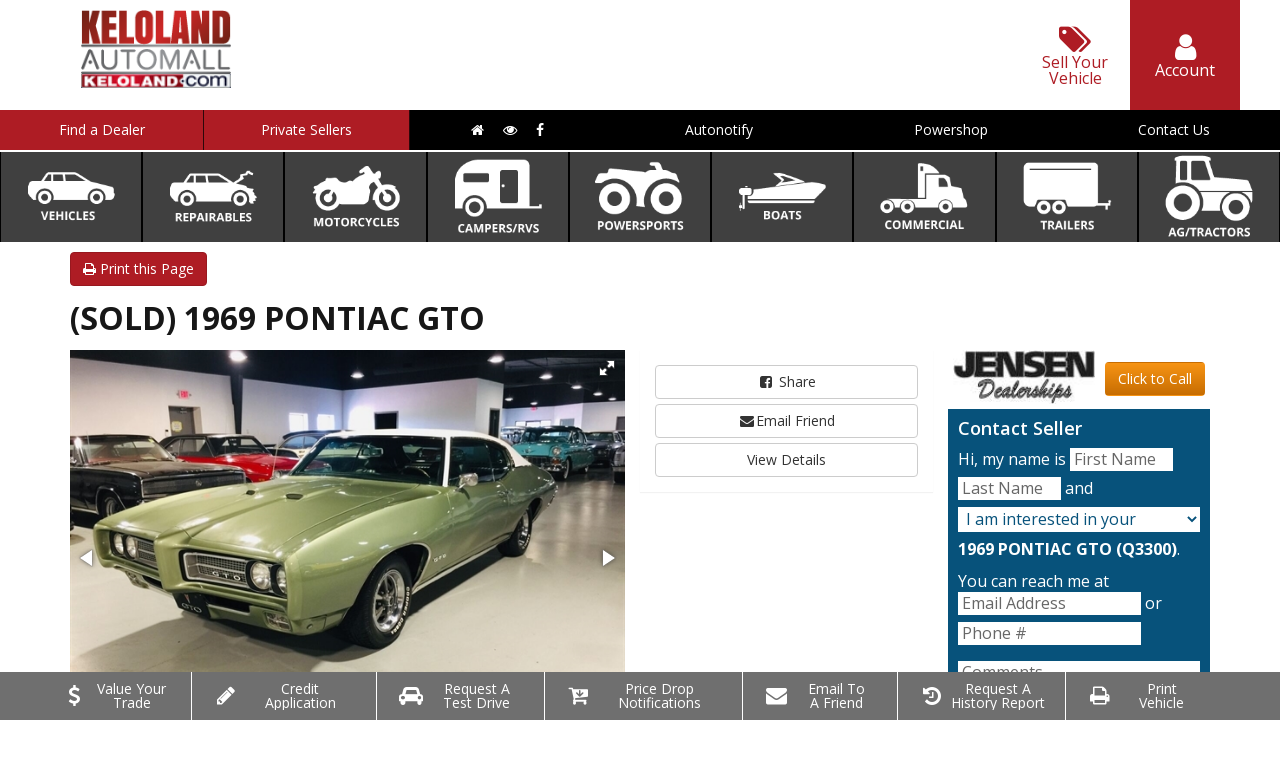

--- FILE ---
content_type: text/html; charset=utf-8
request_url: http://www.kelolandautomall.com/inventory/details/USED/PONTIAC/GTO/1969/Sioux-City/Iowa/5944396/0
body_size: 19699
content:


<!DOCTYPE html>
<html lang="en-us">
<head>
    <meta charset="utf-8" />
    <meta http-equiv="x-ua-compatible" content="ie=edge" />
    <meta name="viewport" content="width=device-width, initial-scale=1.0, maximum-scale=1.0">
    <meta name="description" content="KELOLAND Automall: Buy this USED 1969 PONTIAC GTO Q3300 for sale in Sioux City Iowa 51106 from Jensen Dealerships. $51,500" />
    <link rel="canonical" href="http://www.kelolandautomall.com/inventory/details/USED/PONTIAC/GTO/1969/Sioux-City/Iowa/5944396/0" />

     
  <meta property="product:retailer_item_id" content="5944396" />
  <meta property="product:condition" content="USED" />
      <meta property="product:price:amount" content="$51,500" />
 
     

  <script type="application/ld+json">
  {
    "@context": "http://schema.org",
    "@type": "Car",
    "itemCondition": "http://schema.org/UsedCondition",
    "sku": "Q3300",
    "modelDate": "1969",
    "model": "GTO",
    "bodyType": "2 Door Car",
    "vehicleConfiguration": "",
    "driveWheelConfiguration": "",
    "vehicleIdentificationNumber": "0000242379R178357",
    "name": "1969 PONTIAC GTO ",
    "description": "Once we purchased the car and were given an opportunity to inspect, road test, etc. it was clear that this car was worthy of taking it to the next level, it was that good. Rust free, 1969 GTO that needed just a little bit of mechanical and a little bit of cosmetics. It was an easy call to make. We had the car completely re-cleared and it turned out awesome. Mechanically it was missing some air conditioning components, they were also installed as well as a new master cylinder, both rear wheel cylinders repaired, the heater mode control, battery cable ends, exhaust pipes and mufflers, and a few other odds and ends. Interior was also treated to an upgrade, keeping it all OEM and correct. Car just turned out super and it`s an absolute screamer. 400 V-8 that was represented as being rebuilt, and it drives like it all kinds of power. Holly four-barrel carburetor, Edelbrock intake manifold, headers, dual exhaust, and more. Cold air conditioning, power steering, tilt steering column, 8 track tape player, aftermarket stereo with USB, drivers remote mirror, riding on a set of Cooper raised white letter tires and mounted on a set of restored Pontiac Rally wheels. Original build sheet included title indicates actual miles as well.",
    "manufacturer": {
      "@type": "Organization",
      "name": "PONTIAC"
    }
      ,"image": "//cdn.carbase.com/dealerx/jensen/5944396_187721164_640.jpg"
          ,"mileageFromOdometer": {
      "@type": "QuantitativeValue",
      "unitText": "Miles",
      "value": "26854"
      }
          ,"vehicleEngine": {
      "@type": "EngineSpecification",
      "fuelType": "",
      "name": "Unspecified"
      }
                  , "offers": {
      "@type": "Offer",
      "priceCurrency": "USD",
      "itemCondition": "http://schema.org/UsedCondition",
      "availability": "http://schema.org/InStock",
      "price": "51500",
      "priceValidUntil": "2026-02-17T00:00:00.0000000-06:00",
      "seller": {
        "@type": "AutoDealer",
        "name": "Jensen Dealerships",
        "image": "https://cdn.carbase.com/man/assets/keloland/assets//images/logo.png",
        "address": "3909 Stadium Drive Sioux City, Iowa 51106",
        "priceRange": "$$",
        "telephone": "8669699666"
      }
      }
  }
</script>
   


    <meta property="og:type" content="product.item" />
    <meta property="og:title" content="1969 PONTIAC GTO" />
    <meta property="og:image" content="http://cdn.carbase.com/dealerx/jensen/5944396_187721164_640.jpg" />
    <meta property="og:site_name" content="KELOLAND Automall" />
    <meta property="og:description" content="KELOLAND Automall: Buy this USED 1969 PONTIAC GTO Q3300 for sale in Sioux City Iowa 51106 from Jensen Dealerships. $51,500" />
    <meta property="og:url" content="http://www.kelolandautomall.com/inventory/details/USED/PONTIAC/GTO/1969/Sioux-City/Iowa/5944396/0" />
<link rel="preconnect" href="https://cdn.carbase.com/">
<link rel="preconnect" href="https://connect.facebook.net">
<link rel="preconnect" href="https://www.google.com">
<link rel="preconnect" href="https://tpc.googlesyndication.com">
<link rel="preconnect" href="https://securepubads.g.doubleclick.net">
<link rel="preconnect" href="https://assets.adobetm.com">
<link rel="preconnect" href="https://static.hotjar.com">

<!-- <script src="//assets.adobedtm.com/c876840ac68fc41c08a580a3fb1869c51ca83380/satelliteLib-183c5dec68424a9f8a419d3fbf7969fc6058d50d.js"></script> -->

<script type="application/ld+json">
  {
    "@context": "http://schema.org",
    "@type": "WebSite",
    "url": "https://www.kelolandautomall.com/",
    "name": "KELOLAND Automall",
    "potentialAction": {
	    "@type": "SearchAction",
	    "target": "http://www.kelolandautomall.com/inventory/results?freetext={search_string}",
	    "query-input": "required name=search_string"
    }
  }
</script>


<script type="application/ld+json">
  {
    "@context": "http://schema.org",
    "@type": "Organization",
    "name" : "KELOLAND Automall",
    "url": "https://www.kelolandautomall.com/",
    "logo": "https://cdn.carbase.com/man/assets/keloland/assets/images/logo.png",
    "areaServed": {
      "@type": "GeoShape",
      "polygon": "45.9511496866914, -104.0185546875 45.920587344733654, -96.4599609375 45.79816953017265, -92.8564453125 43.421008829947255,-92.5048828125 41.145569731009495,-95.8447265625 39.90973623453719,-95.009765625 40.010787140465524,-101.9970703125 41.06278606873302,-102.0849609375 40.979898069620134,-103.974609375 45.9511496866914,-104.0185546875"
    }
  }
</script>

    
    <title>Stock# Q3300 USED 1969 PONTIAC GTO</title>

        <link rel="icon" href="https://www.kelolandautomall.com/favicon.ico?v=639042667399508298" />
    <link href="https://fonts.googleapis.com/icon?family=Material+Icons" rel="stylesheet">
    <link href="https://cdn.carbase.com//manglobal/bundle.css?automallId=keloland&tsz=636577560337911595" rel="stylesheet" type="text/css" />
      
    <link href="https://cdn.carbase.com/man/resources/keloland/site.css?automallId=keloland&tsz=636577560337911595" type="text/css" rel="stylesheet" />
      
    <!-- HTML5 shim and Respond.js IE8 support of HTML5 elements and media queries -->
    <!--[if lt IE 9]>
        <script src="https://oss.maxcdn.com/html5shiv/3.7.2/html5shiv.min.js"></script>
        <script src="https://oss.maxcdn.com/respond/1.4.2/respond.min.js"></script>
    <![endif]-->

    <script>
        var CB = CB || {};
        CB.URLS = CB.URLS || {};
        CB.URLS.CLICK_TO_CALL = 'https://www.kelolandautomall.com/Analytics/ClickToCall';
    </script>

    <script>
        !function (a, b, c, d, e, f) { a.ddjskey = e; a.ddoptions = f || null; var m = b.createElement(c), n = b.getElementsByTagName(c)[0]; m.async = 1, m.src = d, n.parentNode.insertBefore(m, n) }(window, document, "script", "https://js.datadome.co/tags.js", "78E75958F5D8D06268C14F1B1AAB5B", { ajaxListenerPath: true, allowHtmlContentTypeOnCaptcha: true });
    </script>

    <script type="text/javascript">
    var googletag = googletag || {}; googletag.cmd = googletag.cmd || [], googletag.cmd.push(function () { googletag.pubads(), googletag.enableServices() }), function () { var a = document.createElement("script"); a.async = !0, a.type = "text/javascript"; var b = "https:" === document.location.protocol; a.src = (b ? "https:" : "http:") + "//www.googletagservices.com/tag/js/gpt.js"; var c = document.getElementsByTagName("script")[0]; c.parentNode.insertBefore(a, c) }();
    </script>



<!-- Google Analytics -->
<script type="text/javascript">
  (function(i,s,o,g,r,a,m){i['GoogleAnalyticsObject']=r;i[r]=i[r]||function(){
      (i[r].q=i[r].q||[]).push(arguments)},i[r].l=1*new Date();a=s.createElement(o),
      m=s.getElementsByTagName(o)[0];a.async=1;a.src=g;m.parentNode.insertBefore(a,m)
  })(window,document,'script','https://www.google-analytics.com/analytics.js','ga');

  (function() {
ga('create', 'UA-8955945-1', 'auto', 'a0');ga('a0.send', 'pageview');  })();
  

  function GoogleAnalyticsPageView() {
ga('a0.send', 'pageview');  }

  function GoogleAnalyticsEvent(cat, action, label, value) {
      ga('a0.send', 'event', cat, action, label, value);
  }
</script>
<!-- End Google Analytics --></head>



<body data-am-page-type="inventory">


	<div id="fb-root"></div>
	











<main>
      <div id="amHeader" class="am-header">
        <div class="container">
          <div class="row">
            <div class="col-xs-12 am-header-cell-container">
              <div class="am-header-cell am-header-cell__logo">
                <a href="https://www.kelolandautomall.com/">
                  <img src="https://cdn.carbase.com/man/assets/keloland/assets//images/logo.png" class="img-responsive" alt="KELOLAND Automall Logo" />
                </a>
                <a href="http://www.keloland.com" target="_blank" title="Visit Keloland.com">
    <img class="heading-margin" src="https://cdn.carbase.com/man/assets/keloland/assets//images/keloland.gif" alt="Keloland" />
</a>

              </div>
                <div id='kam-header-ad' class="am-header-cell am-header-cell__ad-desktop">
                      <div id="kelolandsponsorship"
                          class="dfpad"
                          data-show-immediate="false"
                          data-inventory-size-code="large"
                          data-ad-size="[728,90]"
                          data-additional-sizes=""
                          data-adcode="keloland_top_sponsorship">
                      </div>
                </div>
              <div class="am-header-cell-control-container">
                <div class="am-header-cell am-header-cell__control">
                  <a href="https://www.kelolandautomall.com/list-your-vehicle" class="">
                    <i class="fa fa-tags"></i>
                    <span>Sell Your Vehicle</span>
                  </a>
                </div>
                <div class="am-header-cell am-header-cell__control am-header-cell__control__account">
                  <a href="https://www.kelolandautomall.com/account/update" class="">
                    <i class="fa fa-user"></i>
                    <span>Account</span>
                  </a>
                </div>
                <div class="am-header-cell am-header-cell__control am-header-cell__control__menu ">
                  <button class="collapsed" data-toggle="collapse" data-target="#amMainMenu">
                    <i class="fa fa-bars"></i>
                    <span>Menu</span>
                  </button>
                </div>
              </div>
            </div>
          </div>
        </div>
      </div>
      <div id="amContentContainer" class="am-content-container">
        <nav class="am-nav">
          <div class="navbar-header"></div>
          <div class="collapse navbar-collapse" id="amMainMenu">
            <ul class="nav navbar-nav">
              <li class="dropdown am-navbar-callout visible-xs" id="categoryDropDown">
                <a href="#" class="dropdown-toggle" data-toggle="dropdown" role="button" aria-haspopup="true" id="amMainMenu_categoryDropdown">Categories</a>
                <ul class="dropdown-menu am-navbar-category-dropdown-menu">
                  <li>
                    <a href="https://www.kelolandautomall.com/vehicles" class="">
                      <noscript data-src="https://cdn.carbase.com/assets/automall/nav-icons/labelled/white/vehicles.png">
                        <img src="https://cdn.carbase.com/assets/automall/nav-icons/labelled/white/vehicles.png" alt="Vehicles" />
                      </noscript>
                      <span class="hidden-desktop">Vehicles</span>
                    </a>
                  </li>
                  <li>
                    <a href="https://www.kelolandautomall.com/repairables" class="">
                      <img src="https://cdn.carbase.com/assets/automall/nav-icons/labelled/white/repairables.png" alt="Repairables" />
                      <span class="hidden-desktop">Repairables</span>
                    </a>
                  </li>
                  <li>
                    <a href="https://www.kelolandautomall.com/motorcycles" class="">
                      <img src="https://cdn.carbase.com/assets/automall/nav-icons/labelled/white/motorcycles.png" alt="Motorcycles" />
                      <span class="hidden-desktop">Motorcycles</span>
                    </a>
                  </li>
                  <li>
                    <a href="https://www.kelolandautomall.com/recreational-vehicles" class="">
                      <img src="https://cdn.carbase.com/assets/automall/nav-icons/labelled/white/campersrvs.png" alt="Campers/RVs" />
                      <span class="hidden-desktop">Campers/RVs</span>
                    </a>
                  </li>
                  <li>
                    <a href="https://www.kelolandautomall.com/powersports" class="">
                      <img src="https://cdn.carbase.com/assets/automall/nav-icons/labelled/white/powersports.png" alt="Powersports" />
                      <span class="hidden-desktop">Powersports</span>
                    </a>
                  </li>
                  <li>
                    <a href="https://www.kelolandautomall.com/boats" class="">
                      <img src="https://cdn.carbase.com/assets/automall/nav-icons/labelled/white/boats.png" alt="Boats" />
                      <span class="hidden-desktop">Boats</span>
                    </a>
                  </li>
                  <li>
                    <a href="https://www.kelolandautomall.com/commercial" class="">
                      <img src="https://cdn.carbase.com/assets/automall/nav-icons/labelled/white/commercial.png" alt="Commercial Vehicles" />
                      <span class="hidden-desktop">Commercial Vehicles</span>
                    </a>
                  </li>
                  <li>
                    <a href="https://www.kelolandautomall.com/trailers" class="">
                      <img src="https://cdn.carbase.com/assets/automall/nav-icons/labelled/white/trailers.png" alt="Trailers" />
                      <span class="hidden-desktop">Trailers</span>
                    </a>
                  </li>
                  <li>
                    <a href="https://www.kelolandautomall.com/ag" class="">
                      <img src="https://cdn.carbase.com/assets/automall/nav-icons/labelled/white/tractors.png" alt="Tractors/Ag" />
                      <span class="hidden-desktop">Tractors/Ag</span>
                    </a>
                  </li>
                </ul>
              </li>
              <li class="am-navbar-callout">
                <a href="https://www.kelolandautomall.com/Dealers">Find a Dealer</a>
              </li>
              <li class="am-navbar-callout">
                <a href="https://www.kelolandautomall.com/PrivateParty">Private Sellers</a>
              </li>
              <li class="am-navbar-social hidden-mobile">
                <a href="https://www.kelolandautomall.com/">
                  <i class="fa fa-home"></i>
                </a>
                <a href="https://www.kelolandautomall.com/for-sale">
                  <i class="fa fa-eye"></i>
                </a>
                <a href="https://www.facebook.com/keloautomall/" target="_blank" rel="nofollow">
                  <i class="fa fa-facebook"></i>
                </a>
              </li>
              <li>
                <a href="https://www.kelolandautomall.com/Account/Autonotify">Autonotify</a>
              </li>
              <li>
                <a href="https://www.kelolandautomall.com/Account/powershop">Powershop</a>
              </li>
              <li>
                <a href="https://www.kelolandautomall.com/main/contactus">Contact Us</a>
              </li>
            </ul>
          </div>
        </nav>
        <ul class="am-navbar-category-static-menu hidden-xs">
          <li data-toggle="tooltip" title="Browse Passenger Vehicles" data-placement="bottom">
            <a href="https://www.kelolandautomall.com/vehicles"><img src="https://cdn.carbase.com/assets/automall/nav-icons/labelled/white/vehicles.png" alt="Vehicles" /> <span class="hidden-desktop">Vehicles</span></a>
          </li>
            <li data-toggle="tooltip" title="Browse Repairable Vehicles" data-placement="bottom">
              <a href="https://www.kelolandautomall.com/repairables"><img src="https://cdn.carbase.com/assets/automall/nav-icons/labelled/white/repairables.png" alt="Repairables" /><span class="hidden-desktop">Repairables</span></a>
            </li>
          <li data-toggle="tooltip" title="Browse Motorcycles & Scooters" data-placement="bottom">
            <a href="https://www.kelolandautomall.com/motorcycles"><img src="https://cdn.carbase.com/assets/automall/nav-icons/labelled/white/motorcycles.png" alt="Motorcycles" /><span class="hidden-desktop">Motorcycles</span></a>
          </li>
          <li data-toggle="tooltip" title="Browse Campers & RVs" data-placement="bottom">
            <a href="https://www.kelolandautomall.com/recreational-vehicles"><img src="https://cdn.carbase.com/assets/automall/nav-icons/labelled/white/campersrvs.png" alt="Campers/RVs" /><span class="hidden-desktop">Campers/RVs</span></a>
          </li>
          <li data-toggle="tooltip" title="Browse ATV's, Snowmobiles, and other Powersports" data-placement="bottom">
            <a href="https://www.kelolandautomall.com/powersports"><img src="https://cdn.carbase.com/assets/automall/nav-icons/labelled/white/powersports.png" alt="Powersports" /><span class="hidden-desktop">Powersports</span></a>
          </li>
          <li data-toggle="tooltip" title="Browse Boats & Jet Skis" data-placement="bottom">
            <a href="https://www.kelolandautomall.com/boats"><img src="https://cdn.carbase.com/assets/automall/nav-icons/labelled/white/boats.png" alt="Boats" /><span class="hidden-desktop">Boats</span></a>
          </li>
          <li data-toggle="tooltip" title="Browse Commercial Vehicles" data-placement="bottom">
            <a href="https://www.kelolandautomall.com/commercial"><img src="https://cdn.carbase.com/assets/automall/nav-icons/labelled/white/commercial.png" alt="Commercial Vehicles" /><span class="hidden-desktop">Commercial Vehicles</span></a>
          </li>
          <li data-toggle="tooltip" title="Browse Trailers" data-placement="bottom">
            <a href="https://www.kelolandautomall.com/trailers"><img src="https://cdn.carbase.com/assets/automall/nav-icons/labelled/white/trailers.png" alt="Trailers" /><span class="hidden-desktop">Trailers</span></a>
          </li>
          <li data-toggle="tooltip" title="Browse Tractors & Ag Equipment" data-placement="bottom">
            <a href="https://www.kelolandautomall.com/ag"><img src="https://cdn.carbase.com/assets/automall/nav-icons/labelled/white/tractors.png" alt="Tractors/Ag" /><span class="hidden-desktop">Tractors/Ag</span></a>
          </li>
        </ul>
        <div class="am-content-container-body">
          




<div class="container">

<div class="row row-vdp">
  <div class="col-lg-12">
    <a href="https://www.kelolandautomall.com/inventory/printdetail?vid=5944396" class="btn btn-primary pull-left" target="_blank" rel="noopener nofollow">
      <i class="fa fa-print"></i> Print this Page
    </a>

    <div class="hidden-mobile">
      <div class="btn-group pull-right">
                      </div>
    </div>


  </div>
</div>


<div class="row row-vdp">
  <div class="col-lg-12">

    <div class="clearfix visible-xs"></div>
    <h1 class="cbl-detail-title">(SOLD) 1969 PONTIAC GTO </h1>
  </div>
</div>


<div class="row row-vdp" id="contact-target-2">
  <div class="col-lg-6">


<div class="fotorama"
     data-nav=thumbs
     data-navposition=bottom
     data-allowfullscreen=native
     data-fit=contain
     data-transition=slide
     
     
     data-direction=ltr
     data-arrows=true
     data-hash=false
     data-loop=true
     data-autoplay=true
     data-stopautoplayontouch=true
     data-keyboard=true
     data-click=true
     data-swipe=true
     data-trackpad=true
     data-shuffle=false
     data-shadows=true
     data-width=100%
     
     
     
     
     
     
     
     >
			<a href="//cdn.carbase.com/dealerx/jensen/5944396_187721164_640.jpg?w=-1"
			   data-thumb="//cdn.carbase.com/dealerx/jensen/5944396_187721164_120.jpg?h=80&w=80"
			   >
			</a>
			<a href="//cdn.carbase.com/dealerx/jensen/5944396_187721165_640.jpg?w=-1"
			   data-thumb="//cdn.carbase.com/dealerx/jensen/5944396_187721165_120.jpg?h=80&w=80"
			   >
			</a>
			<a href="//cdn.carbase.com/dealerx/jensen/5944396_187721166_640.jpg?w=-1"
			   data-thumb="//cdn.carbase.com/dealerx/jensen/5944396_187721166_120.jpg?h=80&w=80"
			   >
			</a>
			<a href="//cdn.carbase.com/dealerx/jensen/5944396_187721167_640.jpg?w=-1"
			   data-thumb="//cdn.carbase.com/dealerx/jensen/5944396_187721167_120.jpg?h=80&w=80"
			   >
			</a>
			<a href="//cdn.carbase.com/dealerx/jensen/5944396_187721168_640.jpg?w=-1"
			   data-thumb="//cdn.carbase.com/dealerx/jensen/5944396_187721168_120.jpg?h=80&w=80"
			   >
			</a>
			<a href="//cdn.carbase.com/dealerx/jensen/5944396_187721169_640.jpg?w=-1"
			   data-thumb="//cdn.carbase.com/dealerx/jensen/5944396_187721169_120.jpg?h=80&w=80"
			   >
			</a>
			<a href="//cdn.carbase.com/dealerx/jensen/5944396_187721170_640.jpg?w=-1"
			   data-thumb="//cdn.carbase.com/dealerx/jensen/5944396_187721170_120.jpg?h=80&w=80"
			   >
			</a>
			<a href="//cdn.carbase.com/dealerx/jensen/5944396_187721171_640.jpg?w=-1"
			   data-thumb="//cdn.carbase.com/dealerx/jensen/5944396_187721171_120.jpg?h=80&w=80"
			   >
			</a>
			<a href="//cdn.carbase.com/dealerx/jensen/5944396_187721172_640.jpg?w=-1"
			   data-thumb="//cdn.carbase.com/dealerx/jensen/5944396_187721172_120.jpg?h=80&w=80"
			   >
			</a>
			<a href="//cdn.carbase.com/dealerx/jensen/5944396_187721173_640.jpg?w=-1"
			   data-thumb="//cdn.carbase.com/dealerx/jensen/5944396_187721173_120.jpg?h=80&w=80"
			   >
			</a>
			<a href="//cdn.carbase.com/dealerx/jensen/5944396_187721174_640.jpg?w=-1"
			   data-thumb="//cdn.carbase.com/dealerx/jensen/5944396_187721174_120.jpg?h=80&w=80"
			   >
			</a>
			<a href="//cdn.carbase.com/dealerx/jensen/5944396_187721175_640.jpg?w=-1"
			   data-thumb="//cdn.carbase.com/dealerx/jensen/5944396_187721175_120.jpg?h=80&w=80"
			   >
			</a>
			<a href="//cdn.carbase.com/dealerx/jensen/5944396_187721176_640.jpg?w=-1"
			   data-thumb="//cdn.carbase.com/dealerx/jensen/5944396_187721176_120.jpg?h=80&w=80"
			   >
			</a>
			<a href="//cdn.carbase.com/dealerx/jensen/5944396_187721177_640.jpg?w=-1"
			   data-thumb="//cdn.carbase.com/dealerx/jensen/5944396_187721177_120.jpg?h=80&w=80"
			   >
			</a>
			<a href="//cdn.carbase.com/dealerx/jensen/5944396_187721178_640.jpg?w=-1"
			   data-thumb="//cdn.carbase.com/dealerx/jensen/5944396_187721178_120.jpg?h=80&w=80"
			   >
			</a>
			<a href="//cdn.carbase.com/dealerx/jensen/5944396_187721179_640.jpg?w=-1"
			   data-thumb="//cdn.carbase.com/dealerx/jensen/5944396_187721179_120.jpg?h=80&w=80"
			   >
			</a>
			<a href="//cdn.carbase.com/dealerx/jensen/5944396_187721180_640.jpg?w=-1"
			   data-thumb="//cdn.carbase.com/dealerx/jensen/5944396_187721180_120.jpg?h=80&w=80"
			   >
			</a>
			<a href="//cdn.carbase.com/dealerx/jensen/5944396_187721181_640.jpg?w=-1"
			   data-thumb="//cdn.carbase.com/dealerx/jensen/5944396_187721181_120.jpg?h=80&w=80"
			   >
			</a>
			<a href="//cdn.carbase.com/dealerx/jensen/5944396_187721182_640.jpg?w=-1"
			   data-thumb="//cdn.carbase.com/dealerx/jensen/5944396_187721182_120.jpg?h=80&w=80"
			   >
			</a>
			<a href="//cdn.carbase.com/dealerx/jensen/5944396_187721183_640.jpg?w=-1"
			   data-thumb="//cdn.carbase.com/dealerx/jensen/5944396_187721183_120.jpg?h=80&w=80"
			   >
			</a>
			<a href="//cdn.carbase.com/dealerx/jensen/5944396_187721184_640.jpg?w=-1"
			   data-thumb="//cdn.carbase.com/dealerx/jensen/5944396_187721184_120.jpg?h=80&w=80"
			   >
			</a>
			<a href="//cdn.carbase.com/dealerx/jensen/5944396_187721185_640.jpg?w=-1"
			   data-thumb="//cdn.carbase.com/dealerx/jensen/5944396_187721185_120.jpg?h=80&w=80"
			   >
			</a>
			<a href="//cdn.carbase.com/dealerx/jensen/5944396_187721186_640.jpg?w=-1"
			   data-thumb="//cdn.carbase.com/dealerx/jensen/5944396_187721186_120.jpg?h=80&w=80"
			   >
			</a>
			<a href="//cdn.carbase.com/dealerx/jensen/5944396_187721187_640.jpg?w=-1"
			   data-thumb="//cdn.carbase.com/dealerx/jensen/5944396_187721187_120.jpg?h=80&w=80"
			   >
			</a>
			<a href="//cdn.carbase.com/dealerx/jensen/5944396_187721188_640.jpg?w=-1"
			   data-thumb="//cdn.carbase.com/dealerx/jensen/5944396_187721188_120.jpg?h=80&w=80"
			   >
			</a>
			<a href="//cdn.carbase.com/dealerx/jensen/5944396_187721189_640.jpg?w=-1"
			   data-thumb="//cdn.carbase.com/dealerx/jensen/5944396_187721189_120.jpg?h=80&w=80"
			   >
			</a>
			<a href="//cdn.carbase.com/dealerx/jensen/5944396_187721190_640.jpg?w=-1"
			   data-thumb="//cdn.carbase.com/dealerx/jensen/5944396_187721190_120.jpg?h=80&w=80"
			   >
			</a>
			<a href="//cdn.carbase.com/dealerx/jensen/5944396_187721191_640.jpg?w=-1"
			   data-thumb="//cdn.carbase.com/dealerx/jensen/5944396_187721191_120.jpg?h=80&w=80"
			   >
			</a>
			<a href="//cdn.carbase.com/dealerx/jensen/5944396_187721192_640.jpg?w=-1"
			   data-thumb="//cdn.carbase.com/dealerx/jensen/5944396_187721192_120.jpg?h=80&w=80"
			   >
			</a>
			<a href="//cdn.carbase.com/dealerx/jensen/5944396_187721193_640.jpg?w=-1"
			   data-thumb="//cdn.carbase.com/dealerx/jensen/5944396_187721193_120.jpg?h=80&w=80"
			   >
			</a>
			<a href="//cdn.carbase.com/dealerx/jensen/5944396_187721194_640.jpg?w=-1"
			   data-thumb="//cdn.carbase.com/dealerx/jensen/5944396_187721194_120.jpg?h=80&w=80"
			   >
			</a>
			<a href="//cdn.carbase.com/dealerx/jensen/5944396_187721195_640.jpg?w=-1"
			   data-thumb="//cdn.carbase.com/dealerx/jensen/5944396_187721195_120.jpg?h=80&w=80"
			   >
			</a>
			<a href="//cdn.carbase.com/dealerx/jensen/5944396_187721196_640.jpg?w=-1"
			   data-thumb="//cdn.carbase.com/dealerx/jensen/5944396_187721196_120.jpg?h=80&w=80"
			   >
			</a>
			<a href="//cdn.carbase.com/dealerx/jensen/5944396_187721197_640.jpg?w=-1"
			   data-thumb="//cdn.carbase.com/dealerx/jensen/5944396_187721197_120.jpg?h=80&w=80"
			   >
			</a>
			<a href="//cdn.carbase.com/dealerx/jensen/5944396_187721198_640.jpg?w=-1"
			   data-thumb="//cdn.carbase.com/dealerx/jensen/5944396_187721198_120.jpg?h=80&w=80"
			   >
			</a>
			<a href="//cdn.carbase.com/dealerx/jensen/5944396_187721199_640.jpg?w=-1"
			   data-thumb="//cdn.carbase.com/dealerx/jensen/5944396_187721199_120.jpg?h=80&w=80"
			   >
			</a>
			<a href="//cdn.carbase.com/dealerx/jensen/5944396_187721200_640.jpg?w=-1"
			   data-thumb="//cdn.carbase.com/dealerx/jensen/5944396_187721200_120.jpg?h=80&w=80"
			   >
			</a>
			<a href="//cdn.carbase.com/dealerx/jensen/5944396_187721201_640.jpg?w=-1"
			   data-thumb="//cdn.carbase.com/dealerx/jensen/5944396_187721201_120.jpg?h=80&w=80"
			   >
			</a>
			<a href="//cdn.carbase.com/dealerx/jensen/5944396_187721202_640.jpg?w=-1"
			   data-thumb="//cdn.carbase.com/dealerx/jensen/5944396_187721202_120.jpg?h=80&w=80"
			   >
			</a>
			<a href="//cdn.carbase.com/dealerx/jensen/5944396_187721203_640.jpg?w=-1"
			   data-thumb="//cdn.carbase.com/dealerx/jensen/5944396_187721203_120.jpg?h=80&w=80"
			   >
			</a>
			<a href="//cdn.carbase.com/dealerx/jensen/5944396_187721204_640.jpg?w=-1"
			   data-thumb="//cdn.carbase.com/dealerx/jensen/5944396_187721204_120.jpg?h=80&w=80"
			   >
			</a>
			<a href="//cdn.carbase.com/dealerx/jensen/5944396_187721205_640.jpg?w=-1"
			   data-thumb="//cdn.carbase.com/dealerx/jensen/5944396_187721205_120.jpg?h=80&w=80"
			   >
			</a>
			<a href="//cdn.carbase.com/dealerx/jensen/5944396_187721206_640.jpg?w=-1"
			   data-thumb="//cdn.carbase.com/dealerx/jensen/5944396_187721206_120.jpg?h=80&w=80"
			   >
			</a>
			<a href="//cdn.carbase.com/dealerx/jensen/5944396_187721207_640.jpg?w=-1"
			   data-thumb="//cdn.carbase.com/dealerx/jensen/5944396_187721207_120.jpg?h=80&w=80"
			   >
			</a>
			<a href="//cdn.carbase.com/dealerx/jensen/5944396_187721208_640.jpg?w=-1"
			   data-thumb="//cdn.carbase.com/dealerx/jensen/5944396_187721208_120.jpg?h=80&w=80"
			   >
			</a>
			<a href="//cdn.carbase.com/dealerx/jensen/5944396_187721209_640.jpg?w=-1"
			   data-thumb="//cdn.carbase.com/dealerx/jensen/5944396_187721209_120.jpg?h=80&w=80"
			   >
			</a>
			<a href="//cdn.carbase.com/dealerx/jensen/5944396_187721210_640.jpg?w=-1"
			   data-thumb="//cdn.carbase.com/dealerx/jensen/5944396_187721210_120.jpg?h=80&w=80"
			   >
			</a>
			<a href="//cdn.carbase.com/dealerx/jensen/5944396_187721211_640.jpg?w=-1"
			   data-thumb="//cdn.carbase.com/dealerx/jensen/5944396_187721211_120.jpg?h=80&w=80"
			   >
			</a>
			<a href="//cdn.carbase.com/dealerx/jensen/5944396_187721212_640.jpg?w=-1"
			   data-thumb="//cdn.carbase.com/dealerx/jensen/5944396_187721212_120.jpg?h=80&w=80"
			   >
			</a>
			<a href="//cdn.carbase.com/dealerx/jensen/5944396_187721213_640.jpg?w=-1"
			   data-thumb="//cdn.carbase.com/dealerx/jensen/5944396_187721213_120.jpg?h=80&w=80"
			   >
			</a>
			<a href="//cdn.carbase.com/dealerx/jensen/5944396_187721214_640.jpg?w=-1"
			   data-thumb="//cdn.carbase.com/dealerx/jensen/5944396_187721214_120.jpg?h=80&w=80"
			   >
			</a>
			<a href="//cdn.carbase.com/dealerx/jensen/5944396_187721215_640.jpg?w=-1"
			   data-thumb="//cdn.carbase.com/dealerx/jensen/5944396_187721215_120.jpg?h=80&w=80"
			   >
			</a>
			<a href="//cdn.carbase.com/dealerx/jensen/5944396_187721216_640.jpg?w=-1"
			   data-thumb="//cdn.carbase.com/dealerx/jensen/5944396_187721216_120.jpg?h=80&w=80"
			   >
			</a>
			<a href="//cdn.carbase.com/dealerx/jensen/5944396_187721217_640.jpg?w=-1"
			   data-thumb="//cdn.carbase.com/dealerx/jensen/5944396_187721217_120.jpg?h=80&w=80"
			   >
			</a>
			<a href="//cdn.carbase.com/dealerx/jensen/5944396_187721218_640.jpg?w=-1"
			   data-thumb="//cdn.carbase.com/dealerx/jensen/5944396_187721218_120.jpg?h=80&w=80"
			   >
			</a>
			<a href="//cdn.carbase.com/dealerx/jensen/5944396_187721219_640.jpg?w=-1"
			   data-thumb="//cdn.carbase.com/dealerx/jensen/5944396_187721219_120.jpg?h=80&w=80"
			   >
			</a>
			<a href="//cdn.carbase.com/dealerx/jensen/5944396_187721220_640.jpg?w=-1"
			   data-thumb="//cdn.carbase.com/dealerx/jensen/5944396_187721220_120.jpg?h=80&w=80"
			   >
			</a>
			<a href="//cdn.carbase.com/dealerx/jensen/5944396_187721221_640.jpg?w=-1"
			   data-thumb="//cdn.carbase.com/dealerx/jensen/5944396_187721221_120.jpg?h=80&w=80"
			   >
			</a>
			<a href="//cdn.carbase.com/dealerx/jensen/5944396_187721222_640.jpg?w=-1"
			   data-thumb="//cdn.carbase.com/dealerx/jensen/5944396_187721222_120.jpg?h=80&w=80"
			   >
			</a>
			<a href="//cdn.carbase.com/dealerx/jensen/5944396_187721223_640.jpg?w=-1"
			   data-thumb="//cdn.carbase.com/dealerx/jensen/5944396_187721223_120.jpg?h=80&w=80"
			   >
			</a>
			<a href="//cdn.carbase.com/dealerx/jensen/5944396_187721224_640.jpg?w=-1"
			   data-thumb="//cdn.carbase.com/dealerx/jensen/5944396_187721224_120.jpg?h=80&w=80"
			   >
			</a>
			<a href="//cdn.carbase.com/dealerx/jensen/5944396_187721225_640.jpg?w=-1"
			   data-thumb="//cdn.carbase.com/dealerx/jensen/5944396_187721225_120.jpg?h=80&w=80"
			   >
			</a>
			<a href="//cdn.carbase.com/dealerx/jensen/5944396_187721226_640.jpg?w=-1"
			   data-thumb="//cdn.carbase.com/dealerx/jensen/5944396_187721226_120.jpg?h=80&w=80"
			   >
			</a>
			<a href="//cdn.carbase.com/dealerx/jensen/5944396_187721227_640.jpg?w=-1"
			   data-thumb="//cdn.carbase.com/dealerx/jensen/5944396_187721227_120.jpg?h=80&w=80"
			   >
			</a>
			<a href="//cdn.carbase.com/dealerx/jensen/5944396_187721228_640.jpg?w=-1"
			   data-thumb="//cdn.carbase.com/dealerx/jensen/5944396_187721228_120.jpg?h=80&w=80"
			   >
			</a>
			<a href="//cdn.carbase.com/dealerx/jensen/5944396_187721229_640.jpg?w=-1"
			   data-thumb="//cdn.carbase.com/dealerx/jensen/5944396_187721229_120.jpg?h=80&w=80"
			   >
			</a>
			<a href="//cdn.carbase.com/dealerx/jensen/5944396_187721230_640.jpg?w=-1"
			   data-thumb="//cdn.carbase.com/dealerx/jensen/5944396_187721230_120.jpg?h=80&w=80"
			   >
			</a>
			<a href="//cdn.carbase.com/dealerx/jensen/5944396_187721231_640.jpg?w=-1"
			   data-thumb="//cdn.carbase.com/dealerx/jensen/5944396_187721231_120.jpg?h=80&w=80"
			   >
			</a>
			<a href="//cdn.carbase.com/dealerx/jensen/5944396_187721232_640.jpg?w=-1"
			   data-thumb="//cdn.carbase.com/dealerx/jensen/5944396_187721232_120.jpg?h=80&w=80"
			   >
			</a>
			<a href="//cdn.carbase.com/dealerx/jensen/5944396_187721233_640.jpg?w=-1"
			   data-thumb="//cdn.carbase.com/dealerx/jensen/5944396_187721233_120.jpg?h=80&w=80"
			   >
			</a>
</div>
    <div class="row">
      <div class="col-lg-6">
<button type="button" class="btn btn-default btn-block btn-sm more-pictures-btn" data-toggle="collapse" data-target="#requestPicturesCollapse" onclick="GoogleAnalyticsEvent('requestpics', 'click', 'VDP');">
	<i class="fa fa-fw fa-lg fa-camera"></i>&nbsp;Request  Additional  Pictures
</button>
<div id="requestPicturesCollapse" class="collapse text-left" style="border-left: 1px solid #ddd; border-right: 1px solid #ddd; padding: 10px;">
  <form action="/Form?Length=4" class="cb-nj-form" data-ajax="true" data-ajax-begin="$(&#39;#requestmoreinfo5553a&#39;).trigger({type: &#39;cbnjform_begin&#39;, formId: &#39;requestmoreinfo5553a&#39;});" data-ajax-complete="$(&#39;#requestmoreinfo5553a&#39;).trigger({type: &#39;cbnjform_complete&#39;, formId: &#39;requestmoreinfo5553a&#39;});" data-ajax-failure="$(&#39;#requestmoreinfo5553a&#39;).trigger({type: &#39;cbnjform_failure&#39;, formId: &#39;requestmoreinfo5553a&#39;});" data-ajax-method="POST" data-ajax-mode="replace-with" data-ajax-success="$(&#39;#requestmoreinfo5553a&#39;).trigger({type: &#39;cbnjform_success&#39;, formId: &#39;requestmoreinfo5553a&#39;});" data-ajax-update="#requestmoreinfo5553a" data-form-id="requestmoreinfo" enctype="application/x-www-form-urlencoded" id="requestmoreinfo5553a" method="post">

<input autocomplete="nope" class="cb-form-field__subject" id="CBLFormSubjectControl" name="CBLFormSubjectControl" tabindex="-1" type="text" value="" /><input id="FormId" name="FormId" type="hidden" value="requestmoreinfo" /><div class="row">
    <div class="col-lg-12">
        <div class="form-group">
            <input class="form-control" data-val="true" data-val-required="Name Required" id="FirstName" name="FirstName" placeholder="First Name" type="text" value="" />
        </div>
        <div class="form-group">
            <input class="form-control" data-val="true" data-val-required="Name Required" id="LastName" name="LastName" placeholder="Last Name" type="text" value="" />
        </div>
        <div class="form-group">
            <input class="form-control" data-val="true" data-val-email="The Email field is not a valid e-mail address." data-val-required="Email Required" id="Email" name="Email" placeholder="Email Address" type="text" value="" />
        </div>
        <div class="form-group">
            <input class="form-control" data-val="true" data-val-regex="Invalid Phone" data-val-regex-pattern="\(?([0-9]{3})\)?([ .-]?)([0-9]{3})\2([0-9]{4})" data-val-required="Phone Required" id="Phone" name="Phone" placeholder="Phone Number" type="text" value="" />
        </div>
        <div class="form-group">
            <textarea class="form-control" cols="20" id="Message" name="Message" placeholder="Enter your message here" rows="5">
Hello, I would like to see more pictures of the 1969 PONTIAC GTO, stock# Q3300.</textarea>
        </div>
        <div class="form-group">
            <div class="validation-summary-valid" data-valmsg-summary="true"><ul><li style="display:none"></li>
</ul></div>
            <input data-val="true" data-val-number="The field Vid must be a number." id="Vid" name="Vid" type="hidden" value="5944396" />
            <input data-val="true" data-val-number="The field UserId must be a number." id="UserId" name="UserId" type="hidden" value="" />
            <input data-val="true" data-val-number="The field AutomallDealerId must be a number." id="AutomallDealerId" name="AutomallDealerId" type="hidden" value="" />
            <button class="btn btn-block btn-primary" type="submit">Submit</button>
        </div>
    </div>
</div></form>
</div></div>
      <div class="col-lg-6"></div>
    </div>
  </div>
  <div class="col-lg-3">
    <div class="row">

      <div class="panel panel-default am-cta__desktop">
        <div class="panel-body">
          
          <a href="https://www.facebook.com/sharer/sharer.php?u=http://www.kelolandautomall.com/inventory/details/USED/PONTIAC/GTO/1969/Sioux-City/Iowa/5944396/0" target="_blank" rel="noopener" class="btn btn-default btn-block">
            <i class="fa fa-fw  fa-facebook-square"></i> Share
          </a>
          <a href="#" class="btn btn-default btn-block" data-toggle="modal" data-target="#cbl-detail-modal-share-this-vehicle"><i class="fa fa-fw  fa-envelope"></i>Email Friend</a>
          <a class="btn btn-default btn-block" href="#VDPTabDetails">View Details</a>
        </div>
      </div>
    </div>


    <div class="am-vdp-popular-features">
      

    </div>
  </div>
  <div class="col-lg-3">
    <div class="am-vdp-seller hidden-xs ">
      <div id="am-contact-wrapper">
        <table style="width: 100%; max-width: 100%;">
          <tr>
            <td style="text-align: center;">
                <a href="https://www.kelolandautomall.com/Analytics/ClickRedirect?sourceDescription=VDP&targetUrl=https%3a%2f%2fwww.kelolandautomall.com%2fDealers%2f38904%2fJensen-Dealerships-Sioux-City-Iowa-51106%2fInfo&componentType=Dealer&componentId=38904&itemType=LogoClick&itemId=38904&itemName=Jensen+Dealerships" class="am-vdp-dealer-logo-link"><img alt="Jensen Dealerships Logo" class="img-responsive" height="50" onerror="this.parentNode.removeChild(this)" src="https://cdn.carbase.com//man/logo/jensen/38904/jensenimport/0/logo.png?w=150&amp;h=50" style="margin: auto" title="Jensen Dealerships Logo" width="150" /></a>
            </td>
            <td style="padding: 5px;">
              <a data-click-to-call data-phone="1-866-969-9666" data-dealer-id="38904" data-vid="5944396" class="btn btn-block btn-action">Click to Call</a>
            </td>
          </tr>
          <tr>
            <td colspan="2">
            </td>
          </tr>
        </table>

        <div class="am-vdp-contact-seller bg-info">
          <h4>Contact Seller</h4>
          <form action="/Form?Length=4" class="cb-nj-form" data-ajax="true" data-ajax-begin="$(&#39;#requestmoreinfoinlinef4fea&#39;).trigger({type: &#39;cbnjform_begin&#39;, formId: &#39;requestmoreinfoinlinef4fea&#39;});" data-ajax-complete="$(&#39;#requestmoreinfoinlinef4fea&#39;).trigger({type: &#39;cbnjform_complete&#39;, formId: &#39;requestmoreinfoinlinef4fea&#39;});" data-ajax-failure="$(&#39;#requestmoreinfoinlinef4fea&#39;).trigger({type: &#39;cbnjform_failure&#39;, formId: &#39;requestmoreinfoinlinef4fea&#39;});" data-ajax-method="POST" data-ajax-mode="replace-with" data-ajax-success="$(&#39;#requestmoreinfoinlinef4fea&#39;).trigger({type: &#39;cbnjform_success&#39;, formId: &#39;requestmoreinfoinlinef4fea&#39;});" data-ajax-update="#requestmoreinfoinlinef4fea" data-form-id="requestmoreinfoinline" enctype="application/x-www-form-urlencoded" id="requestmoreinfoinlinef4fea" method="post">

<input autocomplete="nope" class="cb-form-field__subject" id="CBLFormSubjectControl" name="CBLFormSubjectControl" tabindex="-1" type="text" value="" /><input id="FormId" name="FormId" type="hidden" value="requestmoreinfoinline" />
<p>
    Hi, my name is <input class="cb-inline-field" data-val="true" data-val-required="First name required" id="FirstName" name="FirstName" placeholder="First Name" size="10" type="text" value="" /> <input class="cb-inline-field" data-val="true" data-val-required="Last name required" id="LastName" name="LastName" placeholder="Last Name" size="10" type="text" value="" /> and <select class="cb-inline-field" id="RequestType" name="RequestType" style="display:block;width:100%;"><option value="I am interested in your">I am interested in your</option>
<option value="I need info about your">I need info about your</option>
</select> <b>1969 PONTIAC GTO (Q3300)</b>.
</p>
<p>
	You can reach me at <input class="cb-inline-field" data-val="true" data-val-email="The Email Address field is not a valid e-mail address." data-val-required="Email required" id="Email" name="Email" placeholder="Email Address" size="20" type="Email" value="" /> or <input class="cb-inline-field" data-val="true" data-val-regex="Invalid Phone" data-val-regex-pattern="\(?([0-9]{3})\)?([ .-]?)([0-9]{3})\2([0-9]{4})" data-val-required="Phone required" id="Phone" name="Phone" placeholder="Phone #" size="20" type="tel" value="" />
</p>
<p>
	<textarea class="cb-inline-field" cols="20" id="Message" name="Message" placeholder="Comments..." rows="3" style="display:block;width:100%;">
</textarea>
</p>
<input data-val="true" data-val-number="The field Vid must be a number." id="Vid" name="Vid" type="hidden" value="5944396" />
<p>Thank you! <button type="submit" class="btn btn-action btn-lg">Submit</button></p>
<div class="validation-summary-valid" data-valmsg-summary="true"><ul><li style="display:none"></li>
</ul></div>
</form>
            <h5 class="title-location"><i class="fa fa-map-marker"></i> This Vehicle Is Located At</h5>
            <p>
              <b>Jensen Dealerships</b><br/>
              3909 Stadium Drive<br/>
              Sioux City, IA
            </p>
        </div>
      </div>
    </div>
  </div>
</div>
  <div class="am-vdp-actionbar__desktop">
    <ul class="container nav nav-justified">
      <li>
        <a href="/Inventory/ValueTrade?vid=5944396" target="_blank">
          <i class="fa fa-fw fa-dollar"></i><span>Value Your<br/>Trade</span>
        </a>
      </li>
      <li>
        <a href="javascript: void();" data-toggle="modal" data-target="#cbl-detail-modal-get-preapproved">
          <i class="fa fa-fw fa-pencil"></i><span>Credit<br/>Application</span>
        </a>
      </li>
      <li>
        <a href="javascript: void();" data-toggle="modal" data-target="#cbl-detail-modal-schedule-test-drive">
          <i class="fa fa-fw fa-car"></i><span>Request A<br/>Test Drive</span>
        </a>
      </li>
      <li>
        <a href="javascript: void();" data-toggle="modal" data-target="#cbl-detail-modal-price-drop">
          <i class="fa fa-fw fa-cart-arrow-down"></i><span>Price Drop<br/>Notifications</span>
        </a>
      </li>
      <li>
        <a href="javascript: void();" data-toggle="modal" data-target="#cbl-detail-modal-share-this-vehicle">
          <i class="fa fa-fw fa-envelope"></i><span>Email To<br/>A Friend</span>
        </a>
      </li>
      <li>
        <a href="javascript: void();" data-toggle="modal" data-target="#cbl-detail-modal-request-history-report">
          <i class="fa fa-fw fa-history"></i><span>Request A<br/>History Report</span>
        </a>
      </li>
      <li>
        <a href="/Inventory/PrintDetail?vid=5944396">
          <i class="fa fa-fw fa-print"></i><span>Print<br/>Vehicle</span>
        </a>
      </li>

    </ul>
  </div>

<div class="row row-vdp">
  <div class="col-lg-4 am-vdp-description">
      <h4 class="h3 title">Vehicle Description</h4>
      <p>Once we purchased the car and were given an opportunity to inspect, road test, etc. it was clear that this car was worthy of taking it to the next level, it was that good. Rust free, 1969 GTO that needed just a little bit of mechanical and a little bit of cosmetics. It was an easy call to make. We had the car completely re-cleared and it turned out awesome. Mechanically it was missing some air conditioning components, they were also installed as well as a new master cylinder, both rear wheel cylinders repaired, the heater mode control, battery cable ends, exhaust pipes and mufflers, and a few other odds and ends. Interior was also treated to an upgrade, keeping it all OEM and correct. Car just turned out super and it`s an absolute screamer. 400 V-8 that was represented as being rebuilt, and it drives like it all kinds of power. Holly four-barrel carburetor, Edelbrock intake manifold, headers, dual exhaust, and more. Cold air conditioning, power steering, tilt steering column, 8 track tape player, aftermarket stereo with USB, drivers remote mirror, riding on a set of Cooper raised white letter tires and mounted on a set of restored Pontiac Rally wheels. Original build sheet included title indicates actual miles as well.</p>




<div class="panel panel-success-light">
    <div class="panel-heading"><h3 class="panel-title">Estimate Payments</h3></div>
    <div class="panel-body">
        <form class="form-horizontal am-est-payment-form" id="est-payments_e85e2c" method="post" action="https://www.kelolandautomall.com/inventory/estimatepayment">
            <input type="hidden" name="vid" value="5944396" />
            <input type="hidden" name="sellingPrice" value="51500" />
            <div class="form-group">
                <label class="col-xs-6 control-label">Price</label>
                <div class="col-xs-6">
                    <p class="form-control-static text-right">$51,500</p>
                </div>
            </div>
            <div class="form-group">
                <label class="col-xs-6 control-label" for="est-payments_e85e2c-downPayment">Down Payment</label>
                <div class="col-xs-6">
                    <div class="input-group input-group-sm">
                        <span class="input-group-addon">$</span>
                        <input type="number" min="0" max="51500" step="100" value="10300" class="form-control" name="downPayment" id="est-payments_e85e2c-downPayment"/>
                    </div>
                </div>
            </div>
            <div class="form-group">
                <label class="col-xs-6 control-label" for="est-payments_e85e2c-term">Term</label>
                <div class="col-xs-6">
                    <select class="form-control input-sm" name="term" id="est-payments_e85e2c-term">
                        <option value="12" >12 Months</option>
                        <option value="24" >24 Months</option>
                        <option value="36" >36 Months</option>
                        <option value="48" >48 Months</option>
                        <option value="60" selected=&#39;selected&#39;>60 Months</option>
                        <option value="72" >72 Months</option>
                    </select>
                </div>
            </div>
            <div class="form-group">
                <label class="col-xs-6 control-label" for="est-payments_e85e2c-rate">Rate</label>
                <div class="col-xs-6">
                    <div class="input-group input-group-sm">
                        <span class="input-group-addon">%</span>
                        <input type="number" class="form-control" name="rate" value="3" min="0" max="19" step=".5" id="est-payments_e85e2c-rate"/>
                    </div>
                </div>
            </div>
            <div class="form-group">
                <label class="col-xs-6 control-label label-est-payment">Est. Payment</label>
                <div class="col-xs-6">
                    <p class="form-control-static text-right"><b id="estimatedPaymentResult" class="am-est-payment-value"></b>/mo*</p>
                </div>
            </div>
        </form>
        <a class="btn btn-danger btn-sm pull-right form-btn" href="#cbl-detail-modal-get-preapproved" data-toggle="modal" data-form="finance"><i class="fa fa-check-square"></i> Apply Now</a>
    </div>
</div>




  </div>
  <div class="col-lg-5">
    
<ul class="nav nav-tabs am-nav-tabs-slanted" role="tablist">
  <li role="presentation" class="active">
    <a data-toggle="tab" role="tab" href="#VDPTabDetails" aria-controls="VDPTabDetails">Details</a>
  </li>
  

</ul>
<div class="tab-content">
  <div role="tabpanel" class="tab-pane fade in active" id="VDPTabDetails">
    <table class="table table-striped table-condensed">
      <tbody>
          <tr>
            <td>VIN</td>
            <td>0000242379R178357</td>
          </tr>          <tr>
            <td>Stock Number</td>
            <td>Q3300</td>
          </tr>          <tr>
            <td>Condition</td>
            <td>USED</td>
          </tr>          <tr>
            <td>Year</td>
            <td>1969</td>
          </tr>          <tr>
            <td>Make</td>
            <td>PONTIAC</td>
          </tr>          <tr>
            <td>Model</td>
            <td>GTO</td>
          </tr>          <tr>
            <td>Mileage</td>
            <td>26,854 mileage</td>
          </tr>          <tr>
            <td>Body Style</td>
            <td>2 Door Car</td>
          </tr>          <tr>
            <td>Engine</td>
            <td>Unspecified</td>
          </tr>          <tr>
            <td>Color</td>
            <td>Green</td>
          </tr>          <tr>
            <td>Interior</td>
            <td>Unspecified</td>
          </tr>      </tbody>
    </table>
  </div>
  <div role="tabpanel" class="tab-pane fade" id="VDPTabSpecs">

    <table class="table table-striped table-condensed">
      <tbody>
        <tr>
          <td colspan="2" class="spec-header"><strong>Engine</strong></td>
        </tr>
        <tr>
          <td>Engine Type</td>
          <td>Unspecified</td>
        </tr>
                <tr>
          <td colspan="2" class="spec-header"><strong>Fuel</strong></td>
        </tr>
        <tr>
          <td>Type</td>
          <td></td>
        </tr>
        <tr>
          <td>Capacity</td>
          <td></td>
        </tr>
        <tr>
          <td colspan="2" class="spec-header"><strong>Drivetrain</strong></td>
        </tr>
        <tr>
          <td>Driven Wheels</td>
          <td></td>
        </tr>
        <tr>
          <td colspan="2" class="spec-header"><strong>Technical Specifications</strong></td>
        </tr>
              </tbody>
    </table>
  </div>
  <div role="tabpanel" class="tab-pane fade" id="VDPTabSafety">
    <div class="panel panel-default">
      <div class="panel-body">
          <ul>
          </ul>
      </div>
    </div>

  </div>
  <div role="tabpanel" class="tab-pane fade" id="VDPTabMore">

    <div class="panel panel-default">
      <div class="panel-body">

      </div>

    </div>
  </div>
  <div id="VDPTabOther" role="tabpanel" class="tab-pane fade">
    <div class="panel panel-default">
      <div class="panel-body">
        <table class="table table-condensed table-striped">
          <tbody></tbody>
        </table>
      </div>
    </div>
  </div>
</div>
  </div>
</div>
  <div class="row">
    <div class="col-xs-12">
      *Default estimated payment is based on 3% rate for 60 months and $10,300 down payment. Estimated payments are for informational purposes only and don't account for acquisition fees, destination charges, tax, title, and other fees and incentives or represent a financing offer or guarantee of credit from the seller.
    </div>
  </div>

</div>


<div class="fixed-footer-mobile visible-xs-block visible-sm-block">
  <div class="button-bar">
    <a href="/" class="button-bar-btn button-bar-btn--home">
      <i class="fa fa-fw fa-home"></i>
      <span>HOME</span>
    </a>

      <a class="button-bar-btn button-bar-btn--login" href="https://www.kelolandautomall.com/Main/Login?redirectUrl=http%3a%2f%2fwww.kelolandautomall.com%2finventory%2fdetails%2fUSED%2fPONTIAC%2fGTO%2f1969%2fSioux-City%2fIowa%2f5944396%2f0%23setbookmark">
        <i class="fa fa-user fa-fw"></i>
        <span>Login</span>
      </a>



    <a href="https://www.kelolandautomall.com/Inventory" class="search-toggler button-bar-btn">
      <i class="fa fa-fw fa-search"></i><span>Search</span>
    </a>

    <a href="#cbl-detail-modal-request-more-info"
       data-toggle="modal"
       data-target="#cbl-detail-modal-request-more-info"
       class="button-bar-btn button-bar-btn--more-info">
      <i class="fa fa-fw fa-star-o"></i><span>More Info.</span>
    </a>

    <a data-click-to-call data-phone="1-866-969-9666" data-dealer-id="38904" data-vid="5944396" class="button-bar-btn button-bar-btn--call">Click to Call</a>
  </div>
</div>


  <div class="modal fade" tabindex="-1" role="dialog" id="cbl-detail-modal-more-pictures">
    <div class="modal-dialog modal-lg">
      <div class="modal-content">
        <div class="modal-header">
          <button type="button" class="close" data-dismiss="modal" aria-label="Close">
            <span aria-hidden="true" class="fa fa-times"></span>
          </button>
          <h4 class="modal-title">Request More Pictures</h4>
        </div>
        <div class="modal-body">

          <form action="/Form?Length=4" class="cb-nj-form" data-ajax="true" data-ajax-begin="$(&#39;#requestpictures1b5a4&#39;).trigger({type: &#39;cbnjform_begin&#39;, formId: &#39;requestpictures1b5a4&#39;});" data-ajax-complete="$(&#39;#requestpictures1b5a4&#39;).trigger({type: &#39;cbnjform_complete&#39;, formId: &#39;requestpictures1b5a4&#39;});" data-ajax-failure="$(&#39;#requestpictures1b5a4&#39;).trigger({type: &#39;cbnjform_failure&#39;, formId: &#39;requestpictures1b5a4&#39;});" data-ajax-method="POST" data-ajax-mode="replace-with" data-ajax-success="$(&#39;#requestpictures1b5a4&#39;).trigger({type: &#39;cbnjform_success&#39;, formId: &#39;requestpictures1b5a4&#39;});" data-ajax-update="#requestpictures1b5a4" data-form-id="requestpictures" enctype="application/x-www-form-urlencoded" id="requestpictures1b5a4" method="post">

<input autocomplete="nope" class="cb-form-field__subject" id="CBLFormSubjectControl" name="CBLFormSubjectControl" tabindex="-1" type="text" value="" /><input id="FormId" name="FormId" type="hidden" value="requestpictures" /><div class="row">
	<div class="col-lg-12">
		<p>Let the dealer know how to contact you, and which pictures to send.</p>
	</div>
</div>

<div class="row">
	<div class="col-lg-12">
		<div class="form-group">
			<label for="Name">Name</label>
			<input class="form-control" data-val="true" data-val-required="Name Required" id="Name" name="Name" placeholder="Your name" type="text" value="" />
			<p class="help-block"><span class="field-validation-valid" data-valmsg-for="Name" data-valmsg-replace="true"></span></p>
		</div>
	</div>
</div>

<div class="row">
	<div class="col-lg-12">
		<div class="form-group">
			<label for="Email">Email</label>
			<input class="form-control" data-val="true" data-val-email="The Email field is not a valid e-mail address." data-val-required="Email Required" id="Email" name="Email" placeholder="Your email address" type="text" value="" />
			<p class="help-block"><span class="field-validation-valid" data-valmsg-for="Email" data-valmsg-replace="true"></span></p>
		</div>
	</div>
</div>
<div class="row">
	<div class="col-lg-12">
		<div class="form-group">
			<label for="Phone">Phone</label>
			<input class="form-control" data-val="true" data-val-regex="Invalid Phone" data-val-regex-pattern="\(?([0-9]{3})\)?([ .-]?)([0-9]{3})\2([0-9]{4})" id="Phone" name="Phone" placeholder="Your phone" type="text" value="" />
			<p class="help-block"><span class="field-validation-valid" data-valmsg-for="Phone" data-valmsg-replace="true"></span></p>
		</div>
	</div>
</div>
<div class="row">
	<div class="col-sm-12">
		<div class="form-group">
			<label for="Message">Requested Pictures</label>
			<textarea class="form-control" cols="20" id="Message" name="Message" placeholder="Which pictures do you want to see?" rows="5">
</textarea>
		</div>
	</div>
</div>

<div class="row">
	<div class="col-lg-12">
		<div class="form-group">
			<input data-val="true" data-val-number="The field Vid must be a number." id="Vid" name="Vid" type="hidden" value="5944396" />
			<input type="submit" value="Send Request" class="btn btn-success"/>
		</div>
	</div>
</div></form>
        </div>
      </div><!-- /.modal-content -->
    </div><!-- /.modal-dialog -->
  </div>
  <!-- /.modal -->
  <div class="modal fade" tabindex="-1" role="dialog" id="cbl-detail-modal-value-trade">
    <div class="modal-dialog modal-lg">
      <div class="modal-content">
        <div class="modal-header">
          <button type="button" class="close" data-dismiss="modal" aria-label="Close">
            <span aria-hidden="true" class="fa fa-times"></span>
          </button>
          <h4 class="modal-title">Value Your Trade</h4>
        </div>
        <div class="modal-body">

          <form action="/Form" class="cb-nj-form" data-form-id="valueyourtradebrief" enctype="multipart/form-data" id="valueyourtradebrief2aabd" method="post">

<input autocomplete="nope" class="cb-form-field__subject" id="CBLFormSubjectControl" name="CBLFormSubjectControl" tabindex="-1" type="text" value="" /><input id="FormId" name="FormId" type="hidden" value="valueyourtradebrief" /><input data-val="true" data-val-number="The field Vid must be a number." id="Vid" name="Vid" type="hidden" value="5944396" />
<input data-val="true" data-val-number="The field AutomallDealerId must be a number." id="AutomallDealerId" name="AutomallDealerId" type="hidden" value="38904" />
<input data-val="true" data-val-number="The field UserId must be a number." id="UserId" name="UserId" type="hidden" value="" />
<fieldset>
    <legend>Contact Info</legend>
    <div class="row">
        <div class="col-md-6">
            <div class="form-group">
                <label for="FirstName">First Name</label>
                <input class="form-control" data-val="true" data-val-required="First Name required." id="FirstName" name="FirstName" placeholder="First Name" type="text" value="" />
                <span class="field-validation-valid" data-valmsg-for="FirstName" data-valmsg-replace="true"></span>
            </div>
        </div>
        <div class="col-md-6">
            <div class="form-group">
                <label for="LastName">Last Name</label>
                <input class="form-control" data-val="true" data-val-required="Last Name required." id="LastName" name="LastName" placeholder="Last Name" type="text" value="" />
                <span class="field-validation-valid" data-valmsg-for="LastName" data-valmsg-replace="true"></span>
            </div>
        </div>
    </div>

    <div class="row">
        <div class="col-md-6">
            <div class="form-group">
                <label for="Email">Email Address</label>
                <input class="form-control" data-val="true" data-val-email="The Email Address field is not a valid e-mail address." data-val-required="Email required." id="Email" name="Email" placeholder="Email Address" type="email" value="" />
                <span class="field-validation-valid" data-valmsg-for="Email" data-valmsg-replace="true"></span>
            </div>
        </div>
        <div class="col-md-6">
            <div class="form-group">
                <label for="Phone">Primary Phone</label>
                <input class="form-control" data-val="true" data-val-regex="Invalid Phone" data-val-regex-pattern="\(?([0-9]{3})\)?([ .-]?)([0-9]{3})\2([0-9]{4})" data-val-required="Primary Phone required." id="Phone" name="Phone" placeholder="Primary Phone" type="tel" value="" />
                <span class="field-validation-valid" data-valmsg-for="Phone" data-valmsg-replace="true"></span>
            </div>
        </div>
    </div>

    <div class="form-group">
        <label for="PreferredContactMethod">Preferred Contact Method</label>
        <select class="form-control" id="PreferredContactMethod" name="PreferredContactMethod"><option value="">Choose One</option>
<option value="Phone">Phone</option>
<option value="Email">Email</option>
<option value="Text Message">Text Message</option>
</select>
        <span class="field-validation-valid" data-valmsg-for="PreferredContactMethod" data-valmsg-replace="true"></span>
    </div>
</fieldset>


<div class="row">
    <div class="col-md-8">
        <div class="form-group">
            <label for="VIN">VIN</label>
            <input class="form-control" data-val="true" data-val-required="VIN required." id="VIN" name="VIN" placeholder="VIN" type="text" value="" />
            <span class="field-validation-valid" data-valmsg-for="VIN" data-valmsg-replace="true"></span>
        </div>
    </div>
    <div class="col-md-4">
        <label for="Mileage">Mileage</label>
        <input class="form-control" data-val="true" data-val-required="Mileage required." id="Mileage" name="Mileage" placeholder="Mileage" type="number" value="" />
        <span class="field-validation-valid" data-valmsg-for="Mileage" data-valmsg-replace="true"></span>
    </div>
</div>
<div class="row">
    <div class="col-md-4">
        <div class="form-group">
            <label for="Year">Year</label>
            <input class="form-control" data-val="true" data-val-required="Year required." id="Year" name="Year" placeholder="Year" type="number" value="" />
            <span class="field-validation-valid" data-valmsg-for="Year" data-valmsg-replace="true"></span>
        </div>
    </div>
    <div class="col-md-4">
        <div class="form-group">
            <label for="Make">Make</label>
            <input class="form-control" data-val="true" data-val-required="Make required." id="Make" name="Make" placeholder="Make" type="text" value="" />
            <span class="field-validation-valid" data-valmsg-for="Make" data-valmsg-replace="true"></span>
        </div>
    </div>
    <div class="col-md-4">
        <div class="form-group">
            <label for="Model">Model</label>
            <input class="form-control" data-val="true" data-val-required="Model required." id="Model" name="Model" placeholder="Model" type="text" value="" />
            <span class="field-validation-valid" data-valmsg-for="Model" data-valmsg-replace="true"></span>
        </div>
    </div>
</div>
<div class="row">
    <div class="col-md-4">
        <div class="form-group">
            <label for="Trim">Trim</label>
            <input class="form-control" id="Trim" name="Trim" placeholder="Package/Trim" type="text" value="" />
            <span class="field-validation-valid" data-valmsg-for="Trim" data-valmsg-replace="true"></span>
        </div>
    </div>
    <div class="col-md-4">
        <div class="form-group">
            <label for="Color">Color</label>
            <input class="form-control" data-val="true" data-val-required="Color required." id="Color" name="Color" placeholder="Color" type="text" value="" />
            <span class="field-validation-valid" data-valmsg-for="Color" data-valmsg-replace="true"></span>
        </div>
    </div>
    <div class="col-md-4">
        <div class="form-group">
            <label for="InteriorColor">Interior Color</label>
            <input class="form-control" data-val="true" data-val-required="Interior Color required." id="InteriorColor" name="InteriorColor" placeholder="Interior Color" type="text" value="" />
            <span class="field-validation-valid" data-valmsg-for="InteriorColor" data-valmsg-replace="true"></span>
        </div>
    </div>
</div>

<div class="row">
    <div class="col-md-4">
        <div class="form-group">
            <label for="Engine">Engine</label>
            <input class="form-control" id="Engine" name="Engine" placeholder="Engine" type="text" value="" />
            <span class="field-validation-valid" data-valmsg-for="Engine" data-valmsg-replace="true"></span>
        </div>
    </div>
    <div class="col-md-4">
        <div class="form-group">
            <label for="Transmission">Transmission</label>
            <select class="form-control" id="Transmission" name="Transmission"><option value="">Select Transmission</option>
<option value="Automatic">Automatic</option>
<option value="Manual">Manual</option>
<option value="Other">Other</option>
</select>
            <span class="field-validation-valid" data-valmsg-for="Transmission" data-valmsg-replace="true"></span>
        </div>
    </div>
    <div class="col-md-4">
        <div class="form-group">
            <label for="DriveType">Drive Type</label>
            <select class="form-control" id="DriveType" name="DriveType"><option value="">Select Drive Type</option>
<option value="Front Wheel Drive">Front Wheel Drive</option>
<option value="Rear Wheel Drive">Rear Wheel Drive</option>
<option value="All Wheel Drive">All Wheel Drive</option>
<option value="4 Wheel Drive">4 Wheel Drive</option>
<option value="Other">Other</option>
</select>
            <span class="field-validation-valid" data-valmsg-for="DriveType" data-valmsg-replace="true"></span>
        </div>
    </div>
</div>

<div class="row">
    <div class="col-md-6">
        <div class="form-group">
            <label for="VehicleHasAccidentHistory">Has the vehicle ever been in an accident?</label>
                <div class="radio">
                    <label>
                        <input type="radio" name="VehicleHasAccidentHistory" value="Yes"/>
                        Yes
                    </label>
                </div>
                <div class="radio">
                    <label>
                        <input type="radio" name="VehicleHasAccidentHistory" value="No"/>
                        No
                    </label>
                </div>
        </div>
    </div>
    <div class="col-md-6">
        <div class="form-group">
            <label for="VehicleHasSalvageTitle">Does the vehicle has a salvage title?</label>
                <div class="radio">
                    <label>
                        <input type="radio" name="VehicleHasSalvageTitle" value="Yes"/>
                        Yes
                    </label>
                </div>
                <div class="radio">
                    <label>
                        <input type="radio" name="VehicleHasSalvageTitle" value="No"/>
                        No
                    </label>
                </div>
        </div>
    </div>
</div>

<div class="row">
    <div class="col-md-6">
        <div class="form-group">
            <label for="VehicleHasExistingLien">Do you have a lien holder?</label>
                <div class="radio">
                    <label>
                        <input type="radio" name="VehicleHasExistingLien" value="Yes"/>
                        Yes
                    </label>
                </div>
                <div class="radio">
                    <label>
                        <input type="radio" name="VehicleHasExistingLien" value="No"/>
                        No
                    </label>
                </div>
        </div>
    </div>
    <div class="col-md-6">
        <div class="form-group">
            <label for="OwnerHasVehicleTitle">Do you have the title?</label>
                <div class="radio">
                    <label>
                        <input type="radio" name="OwnerHasVehicleTitle" value="Yes"/>
                        Yes
                    </label>
                </div>
                <div class="radio">
                    <label>
                        <input type="radio" name="OwnerHasVehicleTitle" value="No"/>
                        No
                    </label>
                </div>
        </div>
        <div class="form-group">
            <label for="StateTitledIn">State title issued in</label>
            <select class="form-control" id="StateTitledIn" name="StateTitledIn"><option value="">Select State</option>
<option value="AL">Alabama</option>
<option value="AK">Alaska</option>
<option value="AZ">Arizona</option>
<option value="AR">Arkansas</option>
<option value="CA">California</option>
<option value="CO">Colorado</option>
<option value="CT">Connecticut</option>
<option value="DE">Delaware</option>
<option value="DC">District of Columbia</option>
<option value="FL">Florida</option>
<option value="GA">Georgia</option>
<option value="HI">Hawaii</option>
<option value="ID">Idaho</option>
<option value="IL">Illinois</option>
<option value="IN">Indiana</option>
<option value="IA">Iowa</option>
<option value="KS">Kansas</option>
<option value="KY">Kentucky</option>
<option value="LA">Louisiana</option>
<option value="ME">Maine</option>
<option value="MD">Maryland</option>
<option value="MA">Massachusetts</option>
<option value="MI">Michigan</option>
<option value="MN">Minnesota</option>
<option value="MS">Mississippi</option>
<option value="MO">Missouri</option>
<option value="MT">Montana</option>
<option value="NE">Nebraska</option>
<option value="NV">Nevada</option>
<option value="NH">New Hampshire</option>
<option value="NJ">New Jersey</option>
<option value="NM">New Mexico</option>
<option value="NY">New York</option>
<option value="NC">North Carolina</option>
<option value="ND">North Dakota</option>
<option value="OH">Ohio</option>
<option value="OK">Oklahoma</option>
<option value="OR">Oregon</option>
<option value="PA">Pennsylvania</option>
<option value="RI">Rhode Island</option>
<option value="SC">South Carolina</option>
<option value="SD">South Dakota</option>
<option value="TN">Tennessee</option>
<option value="TX">Texas</option>
<option value="UT">Utah</option>
<option value="VT">Vermont</option>
<option value="VA">Virginia</option>
<option value="WA">Washington</option>
<option value="WV">West Virginia</option>
<option value="WI">Wisconsin</option>
<option value="WY">Wyoming</option>
</select>
        </div>
    </div>
</div>


<div class="row">
    <div class="col-md-6">
        <label for="Features">Describe Main Features of Trade</label>
        <textarea class="form-control" cols="20" id="Features" name="Features" rows="5">
</textarea>
        <span class="field-validation-valid" data-valmsg-for="Features" data-valmsg-replace="true"></span>
    </div>
    <div class="col-md-6">
        <label for="Condition">Describe Overall Condition of Trade</label>
        <textarea class="form-control" cols="20" id="Condition" name="Condition" rows="5">
</textarea>
        <span class="field-validation-valid" data-valmsg-for="Condition" data-valmsg-replace="true"></span>
    </div>
</div>

<div class="row">
    <div class="col-md-6">
        <fieldset>
            <legend>Exterior Pictures</legend>
            <div class="form-group">
                <label for="PictureExteriorFront">Front</label>
                

<input type="file" name="File-PictureExteriorFront" id="File-PictureExteriorFront" class="form-control" accept="image/*" />
            </div>
            <div class="form-group">
                <label for="PictureExteriorDriverSide">Driver Side</label>
                

<input type="file" name="File-PictureExteriorDriverSide" id="File-PictureExteriorDriverSide" class="form-control" accept="image/*" />
            </div>
            <div class="form-group">
                <label for="PictureExteriorPassengerSide">Passenger Side</label>
                

<input type="file" name="File-PictureExteriorPassengerSide" id="File-PictureExteriorPassengerSide" class="form-control" accept="image/*" />
            </div>
            <div class="form-group">
                <label for="PictureExteriorRear">Rear</label>
                

<input type="file" name="File-PictureExteriorRear" id="File-PictureExteriorRear" class="form-control" accept="image/*" />
            </div>
        </fieldset>
    </div>
    <div class="col-md-6">
        <fieldset>
            <legend>Interior Pictures</legend>
            <div class="form-group">
                <label for="PictureInteriorSteeringWheel">Steering Wheel</label>
                

<input type="file" name="File-PictureInteriorSteeringWheel" id="File-PictureInteriorSteeringWheel" class="form-control" accept="image/*" />
            </div>
            <div class="form-group">
                <label for="PictureInteriorDash">Dash &amp; Gauges</label>
                

<input type="file" name="File-PictureInteriorDash" id="File-PictureInteriorDash" class="form-control" accept="image/*" />
            </div>
            <div class="form-group">
                <label for="PictureInteriorCenterConsole">Center Console</label>
                

<input type="file" name="File-PictureInteriorCenterConsole" id="File-PictureInteriorCenterConsole" class="form-control" accept="image/*" />
            </div>
            <div class="form-group">
                <label for="PictureInteriorSeats">Seats</label>
                

<input type="file" name="File-PictureInteriorSeats" id="File-PictureInteriorSeats" class="form-control" accept="image/*" />
            </div>
        </fieldset>
    </div>
</div>

<div class="row">
    <div class="col-md-6">
        <div class="form-group">
            <label for="Message">Additional Comments</label>
            <textarea class="form-control" cols="20" id="Message" name="Message" rows="5">
</textarea>
        </div>
    </div>
    <div class="col-md-6">
        <div class="form-group">
            <label>Submit your trade evaluation.</label><br/>
            <button type="submit" class="btn btn-success">Submit</button>
            <button type="reset" data-dismiss="modal" class="btn btn-danger cancel-btn">Cancel</button>    
        </div>
        <div class="validation-summary-valid" data-valmsg-summary="true"><ul><li style="display:none"></li>
</ul></div>
    </div>
</div></form>
        </div>
      </div><!-- /.modal-content -->
    </div><!-- /.modal-dialog -->
  </div>
  <!-- /.modal -->
  <div class="modal fade" tabindex="-1" role="dialog" id="cbl-detail-modal-schedule-test-drive">
    <div class="modal-dialog">
      <div class="modal-content">
        <div class="modal-header">
          <button type="button" class="close" data-dismiss="modal" aria-label="Close">
            <span aria-hidden="true" class="fa fa-times"></span>
          </button>
          <h4 class="modal-title">Request a Test Drive</h4>
        </div>
        <div class="modal-body">
          <form action="/Form?Length=4" class="cb-nj-form" data-ajax="true" data-ajax-begin="$(&#39;#scheduletestdriveformc0348&#39;).trigger({type: &#39;cbnjform_begin&#39;, formId: &#39;scheduletestdriveformc0348&#39;});" data-ajax-complete="$(&#39;#scheduletestdriveformc0348&#39;).trigger({type: &#39;cbnjform_complete&#39;, formId: &#39;scheduletestdriveformc0348&#39;});" data-ajax-failure="$(&#39;#scheduletestdriveformc0348&#39;).trigger({type: &#39;cbnjform_failure&#39;, formId: &#39;scheduletestdriveformc0348&#39;});" data-ajax-method="POST" data-ajax-mode="replace-with" data-ajax-success="$(&#39;#scheduletestdriveformc0348&#39;).trigger({type: &#39;cbnjform_success&#39;, formId: &#39;scheduletestdriveformc0348&#39;});" data-ajax-update="#scheduletestdriveformc0348" data-form-id="scheduletestdriveform" enctype="application/x-www-form-urlencoded" id="scheduletestdriveformc0348" method="post">

<input autocomplete="nope" class="cb-form-field__subject" id="CBLFormSubjectControl" name="CBLFormSubjectControl" tabindex="-1" type="text" value="" /><input id="FormId" name="FormId" type="hidden" value="scheduletestdriveform" /><div class="row">
	<div class="col-sm-12">
		<div class="form-group">
			<label for="Name">Name</label>
			<input class="form-control" data-val="true" data-val-required="Name Required" id="Name" name="Name" placeholder="Enter Name" type="text" value="" />
			<span class="field-validation-valid" data-valmsg-for="Name" data-valmsg-replace="true"></span>
		</div>
	</div>
</div>
<div class="row">
	<div class="col-sm-6">
		<div class="form-group">
			<label for="Phone">Phone</label>
			<input class="form-control" data-val="true" data-val-regex="Invalid Phone" data-val-regex-pattern="\(?([0-9]{3})\)?([ .-]?)([0-9]{3})\2([0-9]{4})" data-val-required="Phone Required" id="Phone" name="Phone" placeholder="Enter Phone" type="text" value="" />
			<span class="field-validation-valid" data-valmsg-for="Phone" data-valmsg-replace="true"></span>
		</div>
	</div>
	<div class="col-sm-6">
		<div class="form-group">
			<label for="Email">Email</label>
			<input class="form-control" data-val="true" data-val-email="The Email field is not a valid e-mail address." data-val-required="Email Required" id="Email" name="Email" placeholder="Enter Email" type="text" value="" />
			<span class="field-validation-valid" data-valmsg-for="Email" data-valmsg-replace="true"></span>
		</div>
	</div>
</div>
<div class="row">
	<div class="col-sm-6">
		<div class="form-group">
			<label for="Date">Date</label>
			<div class="input-group bs-date-picker">
				<input class="form-control" data-val="true" data-val-required="Date Required" id="Date" name="Date" placeholder="Date" type="text" value="" />
				<span class="input-group-addon">
					<span class="glyphicon glyphicon-calendar"></span>
				</span>
			</div>
			<span class="field-validation-valid" data-valmsg-for="Date" data-valmsg-replace="true"></span>
		</div>
	</div>
	<div class="col-sm-6">
		<div class="form-group">
			<label for="Time">Time</label>
			<div class="input-group bs-time-picker">
				<input class="form-control" data-val="true" data-val-required="Time Required" id="Time" name="Time" placeholder="Time" type="text" value="" />
				<span class="input-group-addon">
					<span class="glyphicon glyphicon-calendar"></span>
				</span>
			</div>
			<span class="field-validation-valid" data-valmsg-for="Time" data-valmsg-replace="true"></span>
		</div>
	</div>
</div>
<div class="row">
	<div class="col-sm-12">
		<div class="form-group">
			<label for="Message">Message</label>
			<textarea class="form-control" cols="20" id="Message" name="Message" placeholder="Any questions?" rows="5">
</textarea>
		</div>
	</div>
</div>
<div class="row">
	<div class="col-sm-12">
		<input data-val="true" data-val-number="The field Vid must be a number." data-val-required="The Vid field is required." id="Vid" name="Vid" type="hidden" value="5944396" />
		<input type="submit" value="Send" class="btn btn-success btn-sm" />
		<button type="reset" data-cancel-testdrive class="btn btn-danger btn-sm cancel-btn" data-dismiss="modal" onclick="$(this).parents('[data-view-testdrive]').slideUp();">Cancel</button>

	</div>
</div>




</form>
        </div>
      </div><!-- /.modal-content -->
    </div><!-- /.modal-dialog -->
  </div>
  <!-- /.modal -->
  <div class="modal fade" tabindex="-1" role="dialog" id="cbl-detail-modal-price-drop">
    <div class="modal-dialog">
      <div class="modal-content">
        <div class="modal-header">
          <button type="button" class="close" data-dismiss="modal" aria-label="Close">
            <span aria-hidden="true" class="fa fa-times"></span>
          </button>
          <h4 class="modal-title">Request a Price Drop Notification</h4>
        </div>
        <div class="modal-body">
          <form action="/Form?Length=4" class="cb-nj-form" data-ajax="true" data-ajax-begin="$(&#39;#pricedrop73f46&#39;).trigger({type: &#39;cbnjform_begin&#39;, formId: &#39;pricedrop73f46&#39;});" data-ajax-complete="$(&#39;#pricedrop73f46&#39;).trigger({type: &#39;cbnjform_complete&#39;, formId: &#39;pricedrop73f46&#39;});" data-ajax-failure="$(&#39;#pricedrop73f46&#39;).trigger({type: &#39;cbnjform_failure&#39;, formId: &#39;pricedrop73f46&#39;});" data-ajax-method="POST" data-ajax-mode="replace-with" data-ajax-success="$(&#39;#pricedrop73f46&#39;).trigger({type: &#39;cbnjform_success&#39;, formId: &#39;pricedrop73f46&#39;});" data-ajax-update="#pricedrop73f46" data-form-id="pricedrop" enctype="application/x-www-form-urlencoded" id="pricedrop73f46" method="post">

<input autocomplete="nope" class="cb-form-field__subject" id="CBLFormSubjectControl" name="CBLFormSubjectControl" tabindex="-1" type="text" value="" /><input id="FormId" name="FormId" type="hidden" value="pricedrop" /><div class="row">
	<div class="col-lg-12">
		<div class="well">
			Enter your information below to receive a price drop notification on this car!
		</div>
	</div>
</div>
<div class="row">
	<div class="col-lg-12">
		<div class="form-group">
			<label for="Name">Name</label>
			<input class="form-control" data-val="true" data-val-required="Name Required" id="Name" name="Name" placeholder="Your name" type="text" value="" />
			<p class="help-block"><span class="field-validation-valid" data-valmsg-for="Name" data-valmsg-replace="true"></span></p>
		</div>
	</div>
</div>
<div class="row">
	<div class="col-lg-12">
		<div class="form-group">
			<label for="Phone">Phone</label>
			<input class="form-control" data-val="true" data-val-regex="Invalid Phone" data-val-regex-pattern="\(?([0-9]{3})\)?([ .-]?)([0-9]{3})\2([0-9]{4})" id="Phone" name="Phone" placeholder="Your phone" type="text" value="" />
			<p class="help-block"><span class="field-validation-valid" data-valmsg-for="Phone" data-valmsg-replace="true"></span></p>
		</div>
	</div>
</div>
<div class="row">
	<div class="col-lg-12">
		<div class="form-group">
			<label for="Email">Email</label>
			<input class="form-control" data-val="true" data-val-email="The Email field is not a valid e-mail address." data-val-required="Email Required" id="Email" name="Email" placeholder="Your email address" type="text" value="" />
			<p class="help-block"><span class="field-validation-valid" data-valmsg-for="Email" data-valmsg-replace="true"></span></p>
		</div>
	</div>
</div>

<div class="row">
	<div class="col-lg-12">
		<div class="form-group">
			<input type="hidden" name="Vid" value="5944396" />
			<input type="submit" class="btn btn-success" value="Request Price Drop Notification"/>
		</div>
	</div>
</div>

</form>
        </div>
      </div><!-- /.modal-content -->
    </div><!-- /.modal-dialog -->
  </div>
  <!-- /.modal -->
  <div class="modal fade" tabindex="-1" role="dialog" id="cbl-detail-modal-savings">
    <div class="modal-dialog">
      <div class="modal-content">
        <div class="modal-header">
          <button type="button" class="close" data-dismiss="modal" aria-label="Close">
            <span aria-hidden="true" class="fa fa-times"></span>
          </button>
          <h4 class="modal-title">Check for Savings</h4>
        </div>
        <div class="modal-body">
          <form action="/Form?Length=4" class="cb-nj-form" data-ajax="true" data-ajax-begin="$(&#39;#checkforsavingsf771b&#39;).trigger({type: &#39;cbnjform_begin&#39;, formId: &#39;checkforsavingsf771b&#39;});" data-ajax-complete="$(&#39;#checkforsavingsf771b&#39;).trigger({type: &#39;cbnjform_complete&#39;, formId: &#39;checkforsavingsf771b&#39;});" data-ajax-failure="$(&#39;#checkforsavingsf771b&#39;).trigger({type: &#39;cbnjform_failure&#39;, formId: &#39;checkforsavingsf771b&#39;});" data-ajax-method="POST" data-ajax-mode="replace-with" data-ajax-success="$(&#39;#checkforsavingsf771b&#39;).trigger({type: &#39;cbnjform_success&#39;, formId: &#39;checkforsavingsf771b&#39;});" data-ajax-update="#checkforsavingsf771b" data-form-id="checkforsavings" enctype="application/x-www-form-urlencoded" id="checkforsavingsf771b" method="post">

<input autocomplete="nope" class="cb-form-field__subject" id="CBLFormSubjectControl" name="CBLFormSubjectControl" tabindex="-1" type="text" value="" /><input id="FormId" name="FormId" type="hidden" value="checkforsavings" /><div class="row">
	<div class="col-lg-12">
		<div class="well">
			Enter your information below to check for savings on this item for sale!
		</div>
	</div>
</div>
<div class="row">
	<div class="col-lg-12">
		<div class="form-group">
			<label for="Name">Name</label>
			<input class="form-control" data-val="true" data-val-required="Name Required" id="Name" name="Name" placeholder="Your name" type="text" value="" />
			<p class="help-block"><span class="field-validation-valid" data-valmsg-for="Name" data-valmsg-replace="true"></span></p>
		</div>
	</div>
</div>
<div class="row">
	<div class="col-lg-12">
		<div class="form-group">
			<label for="Phone">Phone</label>
			<input class="form-control" data-val="true" data-val-regex="Invalid Phone" data-val-regex-pattern="\(?([0-9]{3})\)?([ .-]?)([0-9]{3})\2([0-9]{4})" id="Phone" name="Phone" placeholder="Your phone" type="text" value="" />
			<p class="help-block"><span class="field-validation-valid" data-valmsg-for="Phone" data-valmsg-replace="true"></span></p>
		</div>
	</div>
</div>
<div class="row">
	<div class="col-lg-12">
		<div class="form-group">
			<label for="Email">Email</label>
			<input class="form-control" data-val="true" data-val-email="The Email field is not a valid e-mail address." data-val-required="Email Required" id="Email" name="Email" placeholder="Your email address" type="text" value="" />
			<p class="help-block"><span class="field-validation-valid" data-valmsg-for="Email" data-valmsg-replace="true"></span></p>
		</div>
	</div>
</div>

<div class="row">
	<div class="col-lg-12">
		<div class="form-group">
			<input type="hidden" name="Vid" value="5944396" />
			<input type="submit" class="btn btn-success" value="Check for Savings"/>
		</div>
	</div>
</div>

</form>
        </div>
      </div><!-- /.modal-content -->
    </div><!-- /.modal-dialog -->
  </div>
  <!-- /.modal -->
  <div class="modal fade" tabindex="-1" role="dialog" id="cbl-detail-modal-request-history-report">
    <div class="modal-dialog">
      <div class="modal-content">
        <div class="modal-header">
          <button type="button" class="close" data-dismiss="modal" aria-label="Close">
            <span aria-hidden="true" class="fa fa-times"></span>
          </button>
          <h4 class="modal-title">Request a History Report</h4>
        </div>
        <div class="modal-body">
          <form action="/Form?Length=4" class="cb-nj-form" data-ajax="true" data-ajax-begin="$(&#39;#requestmoreinfoedd03&#39;).trigger({type: &#39;cbnjform_begin&#39;, formId: &#39;requestmoreinfoedd03&#39;});" data-ajax-complete="$(&#39;#requestmoreinfoedd03&#39;).trigger({type: &#39;cbnjform_complete&#39;, formId: &#39;requestmoreinfoedd03&#39;});" data-ajax-failure="$(&#39;#requestmoreinfoedd03&#39;).trigger({type: &#39;cbnjform_failure&#39;, formId: &#39;requestmoreinfoedd03&#39;});" data-ajax-method="POST" data-ajax-mode="replace-with" data-ajax-success="$(&#39;#requestmoreinfoedd03&#39;).trigger({type: &#39;cbnjform_success&#39;, formId: &#39;requestmoreinfoedd03&#39;});" data-ajax-update="#requestmoreinfoedd03" data-form-id="requestmoreinfo" enctype="application/x-www-form-urlencoded" id="requestmoreinfoedd03" method="post">

<input autocomplete="nope" class="cb-form-field__subject" id="CBLFormSubjectControl" name="CBLFormSubjectControl" tabindex="-1" type="text" value="" /><input id="FormId" name="FormId" type="hidden" value="requestmoreinfo" /><div class="row">
    <div class="col-lg-12">
        <div class="form-group">
            <input class="form-control" data-val="true" data-val-required="Name Required" id="FirstName" name="FirstName" placeholder="First Name" type="text" value="" />
        </div>
        <div class="form-group">
            <input class="form-control" data-val="true" data-val-required="Name Required" id="LastName" name="LastName" placeholder="Last Name" type="text" value="" />
        </div>
        <div class="form-group">
            <input class="form-control" data-val="true" data-val-email="The Email field is not a valid e-mail address." data-val-required="Email Required" id="Email" name="Email" placeholder="Email Address" type="text" value="" />
        </div>
        <div class="form-group">
            <input class="form-control" data-val="true" data-val-regex="Invalid Phone" data-val-regex-pattern="\(?([0-9]{3})\)?([ .-]?)([0-9]{3})\2([0-9]{4})" data-val-required="Phone Required" id="Phone" name="Phone" placeholder="Phone Number" type="text" value="" />
        </div>
        <div class="form-group">
            <textarea class="form-control" cols="20" id="Message" name="Message" placeholder="Enter your message here" rows="5">
Please send me the vehicle history report for your 1969 PONTIAC GTO (Q3300) that I saw on the KELOLAND Automall.</textarea>
        </div>
        <div class="form-group">
            <div class="validation-summary-valid" data-valmsg-summary="true"><ul><li style="display:none"></li>
</ul></div>
            <input data-val="true" data-val-number="The field Vid must be a number." id="Vid" name="Vid" type="hidden" value="5944396" />
            <input data-val="true" data-val-number="The field UserId must be a number." id="UserId" name="UserId" type="hidden" value="" />
            <input data-val="true" data-val-number="The field AutomallDealerId must be a number." id="AutomallDealerId" name="AutomallDealerId" type="hidden" value="" />
            <button class="btn btn-block btn-primary" type="submit">Submit</button>
        </div>
    </div>
</div></form>
        </div>
      </div><!-- /.modal-content -->
    </div><!-- /.modal-dialog -->
  </div>
  <!-- /.modal -->
  <div class="modal fade" tabindex="-1" role="dialog" id="cbl-detail-modal-get-preapproved">
    <div class="modal-dialog">
      <div class="modal-content">
        <div class="modal-header">
          <button type="button" class="close" data-dismiss="modal" aria-label="Close">
            <span aria-hidden="true" class="fa fa-times"></span>
          </button>
          <h4 class="modal-title">Apply Now!</h4>
        </div>
        <div class="modal-body">
          <form action="/Form?Length=4" class="cb-nj-form" data-ajax="true" data-ajax-begin="$(&#39;#easycreditappb2646&#39;).trigger({type: &#39;cbnjform_begin&#39;, formId: &#39;easycreditappb2646&#39;});" data-ajax-complete="$(&#39;#easycreditappb2646&#39;).trigger({type: &#39;cbnjform_complete&#39;, formId: &#39;easycreditappb2646&#39;});" data-ajax-failure="$(&#39;#easycreditappb2646&#39;).trigger({type: &#39;cbnjform_failure&#39;, formId: &#39;easycreditappb2646&#39;});" data-ajax-method="POST" data-ajax-mode="replace-with" data-ajax-success="$(&#39;#easycreditappb2646&#39;).trigger({type: &#39;cbnjform_success&#39;, formId: &#39;easycreditappb2646&#39;});" data-ajax-update="#easycreditappb2646" data-form-id="easycreditapp" enctype="application/x-www-form-urlencoded" id="easycreditappb2646" method="post">

<input autocomplete="nope" class="cb-form-field__subject" id="CBLFormSubjectControl" name="CBLFormSubjectControl" tabindex="-1" type="text" value="" /><input id="FormId" name="FormId" type="hidden" value="easycreditapp" /><div class="row">
	<div class="col-sm-5 col-sm-offset-1">
		<div class="form-group">
			<label for="FirstName">First Name</label>
			<input class="form-control" data-val="true" data-val-required="First Name Required" id="FirstName" name="FirstName" placeholder="Enter first name" type="text" value="" />
			<span class="field-validation-valid" data-valmsg-for="FirstName" data-valmsg-replace="true"></span>
		</div>
	</div>
	<div class="col-sm-5">
		<div class="form-group">
			<label for="LastName">Last Name</label>
			<input class="form-control" data-val="true" data-val-required="Last Name Required" id="LastName" name="LastName" placeholder="Enter last name" type="text" value="" />
			<span class="field-validation-valid" data-valmsg-for="LastName" data-valmsg-replace="true"></span>
		</div>
	</div>
</div>
<div class="row">
	<div class="col-sm-5 col-sm-offset-1">
		<div class="form-group">
			<label for="HomePhone">Home Phone</label>
			<input class="form-control" data-val="true" data-val-regex="Invalid Phone" data-val-regex-pattern="\(?([0-9]{3})\)?([ .-]?)([0-9]{3})\2([0-9]{4})" data-val-required="Home phone Required" id="HomePhone" name="HomePhone" placeholder="Enter Phone" type="text" value="" />
			<span class="field-validation-valid" data-valmsg-for="HomePhone" data-valmsg-replace="true"></span>
		</div>
	</div>
	<div class="col-sm-5">
		<div class="form-group">
			<label for="WorkPhone">Work Phone</label>
			<input class="form-control" data-val="true" data-val-regex="Invalid Phone" data-val-regex-pattern="\(?([0-9]{3})\)?([ .-]?)([0-9]{3})\2([0-9]{4})" id="WorkPhone" name="WorkPhone" placeholder="Enter Work Phone" type="text" value="" />
			<span class="field-validation-valid" data-valmsg-for="WorkPhone" data-valmsg-replace="true"></span>
		</div>
	</div>
</div>
<div class="row">
	<div class="col-sm-5 col-sm-offset-1">
		<div class="form-group">
			<label for="Email">Email</label>
			<input class="form-control" data-val="true" data-val-email="The Email field is not a valid e-mail address." data-val-required="Email is required" id="Email" name="Email" placeholder="Enter Email" type="text" value="" />
			<span class="field-validation-valid" data-valmsg-for="Email" data-valmsg-replace="true"></span>
		</div>
	</div>
</div>
<div class="row">
	<div class="col-sm-10 col-sm-offset-1">
		<div class="form-group">
			<label for="Address">Street Address</label>
			<input class="form-control" data-val="true" data-val-required="Address Required" id="Address" name="Address" placeholder="Enter Street Address" type="text" value="" />
			<span class="field-validation-valid" data-valmsg-for="Address" data-valmsg-replace="true"></span>
		</div>
	</div>	
</div>
<div class="row">
	<div class="col-sm-5 col-sm-offset-1">
		<div class="form-group">
			<label for="City">City</label>
			<input class="form-control" data-val="true" data-val-required="City Required" id="City" name="City" placeholder="Enter City" type="text" value="" />
			<span class="field-validation-valid" data-valmsg-for="City" data-valmsg-replace="true"></span>
		</div>
	</div>
	<div class="col-sm-3">
		<div class="form-group">

			<label for="State">State</label>
			<select class="form-control" data-val="true" data-val-required="State Required" id="State" name="State"><option value="">Choose State</option>
<option value="AL">Alabama</option>
<option value="AK">Alaska</option>
<option value="AZ">Arizona</option>
<option value="AR">Arkansas</option>
<option value="CA">California</option>
<option value="CO">Colorado</option>
<option value="CT">Connecticut</option>
<option value="DE">Delaware</option>
<option value="DC">District of Columbia</option>
<option value="FL">Florida</option>
<option value="GA">Georgia</option>
<option value="HI">Hawaii</option>
<option value="ID">Idaho</option>
<option value="IL">Illinois</option>
<option value="IN">Indiana</option>
<option value="IA">Iowa</option>
<option value="KS">Kansas</option>
<option value="KY">Kentucky</option>
<option value="LA">Louisiana</option>
<option value="ME">Maine</option>
<option value="MD">Maryland</option>
<option value="MA">Massachusetts</option>
<option value="MI">Michigan</option>
<option value="MN">Minnesota</option>
<option value="MS">Mississippi</option>
<option value="MO">Missouri</option>
<option value="MT">Montana</option>
<option value="NE">Nebraska</option>
<option value="NV">Nevada</option>
<option value="NH">New Hampshire</option>
<option value="NJ">New Jersey</option>
<option value="NM">New Mexico</option>
<option value="NY">New York</option>
<option value="NC">North Carolina</option>
<option value="ND">North Dakota</option>
<option value="OH">Ohio</option>
<option value="OK">Oklahoma</option>
<option value="OR">Oregon</option>
<option value="PA">Pennsylvania</option>
<option value="RI">Rhode Island</option>
<option value="SC">South Carolina</option>
<option value="SD">South Dakota</option>
<option value="TN">Tennessee</option>
<option value="TX">Texas</option>
<option value="UT">Utah</option>
<option value="VT">Vermont</option>
<option value="VA">Virginia</option>
<option value="WA">Washington</option>
<option value="WV">West Virginia</option>
<option value="WI">Wisconsin</option>
<option value="WY">Wyoming</option>
</select>
			<span class="field-validation-valid" data-valmsg-for="State" data-valmsg-replace="true"></span>
		</div>
	</div>
	<div class="col-sm-2">
		<div class="form-group">
			<label for="Zip">Zip</label>
			<input class="form-control" data-val="true" data-val-required="Zip Required" id="Zip" name="Zip" placeholder="Zip" type="text" value="" />
			<span class="field-validation-valid" data-valmsg-for="Zip" data-valmsg-replace="true"></span>
		</div>
	</div>
</div>
<div class="row">
	<div class="col-sm-5 col-sm-offset-1">
		<div class="form-group">
			<label for="Income">Gross Monthly Income</label>
			<input class="form-control" data-val="true" data-val-required="Enter Income" id="Income" name="Income" placeholder="ex: 3000 per month" type="text" value="" />
			<span class="field-validation-valid" data-valmsg-for="Income" data-valmsg-replace="true"></span>
		</div>
	</div>
</div>
<div class="row">
    <div class="col-sm-10 col-sm-offset-1">
        <input data-val="true" data-val-number="The field Vid must be a number." data-val-required="The Vid field is required." id="Vid" name="Vid" type="hidden" value="5944396" />
        <input type="submit" value="Send" class="btn btn-success btn-sm"/>
    </div>
</div>

<div class="row">
    <div class="validation-summary-valid" data-valmsg-summary="true"><ul><li style="display:none"></li>
</ul></div>
</div>

</form>
        </div>
      </div><!-- /.modal-content -->
    </div><!-- /.modal-dialog -->
  </div>
  <!-- /.modal -->
<div class="modal fade" tabindex="-1" role="dialog" id="cbl-detail-modal-share-this-vehicle">
  <div class="modal-dialog">
    <div class="modal-content">
      <div class="modal-header">
        <button type="button" class="close" data-dismiss="modal" aria-label="Close">
          <span aria-hidden="true" class="fa fa-times"></span>
        </button>
        <h4 class="modal-title">Share This Vehicle</h4>
      </div>
      <div class="modal-body">
        <form action="/Form?Length=4" class="cb-nj-form" data-ajax="true" data-ajax-begin="$(&#39;#emailfriend77ac0&#39;).trigger({type: &#39;cbnjform_begin&#39;, formId: &#39;emailfriend77ac0&#39;});" data-ajax-complete="$(&#39;#emailfriend77ac0&#39;).trigger({type: &#39;cbnjform_complete&#39;, formId: &#39;emailfriend77ac0&#39;});" data-ajax-failure="$(&#39;#emailfriend77ac0&#39;).trigger({type: &#39;cbnjform_failure&#39;, formId: &#39;emailfriend77ac0&#39;});" data-ajax-method="POST" data-ajax-mode="replace-with" data-ajax-success="$(&#39;#emailfriend77ac0&#39;).trigger({type: &#39;cbnjform_success&#39;, formId: &#39;emailfriend77ac0&#39;});" data-ajax-update="#emailfriend77ac0" data-form-id="emailfriend" enctype="application/x-www-form-urlencoded" id="emailfriend77ac0" method="post">

<input autocomplete="nope" class="cb-form-field__subject" id="CBLFormSubjectControl" name="CBLFormSubjectControl" tabindex="-1" type="text" value="" /><input id="FormId" name="FormId" type="hidden" value="emailfriend" /><div class="row">
	<div class="col-lg-12">
		<div class="well">
			Share this vehicle with a friend! You can copy yourself, if you want to look at this car again too.
		</div>
	</div>
</div>
<div class="row">
	<div class="col-lg-12">
		<div class="form-group">
			<label for="SenderName">Your Name</label>
			<input class="form-control" data-val="true" data-val-required="Required" id="SenderName" name="SenderName" placeholder="Your name" type="text" value="" />
			<p class="help-block"><span class="field-validation-valid" data-valmsg-for="SenderName" data-valmsg-replace="true"></span></p>
		</div>
	</div>
</div>
<div class="row">
	<div class="col-lg-12">
		<div class="form-group">
			<label for="SenderEmail">Your Email Address</label>
			<input class="form-control" data-val="true" data-val-email="The Your Email Address field is not a valid e-mail address." data-val-required="Required" id="SenderEmail" name="SenderEmail" placeholder="Your email address" type="text" value="" />
			<p class="help-block"><span class="field-validation-valid" data-valmsg-for="SenderEmail" data-valmsg-replace="true"></span></p>
		</div>
	</div>
</div>
<div class="row">
	<div class="col-lg-12">
		<div class="form-group">
			<label for="RecipientEmail">Friend&#39;s Email Address</label>
			<input class="form-control" data-val="true" data-val-email="The Friend&#39;s Email Address field is not a valid e-mail address." data-val-required="Required" id="RecipientEmail" name="RecipientEmail" placeholder="Your friend&#39;s email address" type="text" value="" />
			<p class="help-block"><span class="field-validation-valid" data-valmsg-for="RecipientEmail" data-valmsg-replace="true"></span></p>
		</div>
	</div>
</div>
<div class="row">
	<div class="col-lg-12">
		<div class="form-group">
			<label for="CopySelf">Copy Me</label>
			<input data-val="true" data-val-required="The Copy Me field is required." id="CopySelf" name="CopySelf" type="checkbox" value="true" /><input name="CopySelf" type="hidden" value="false" />
			<p class="help-block"><span class="field-validation-valid" data-valmsg-for="CopySelf" data-valmsg-replace="true"></span></p>
		</div>
	</div>
</div>
<div class="row">
	<div class="col-lg-12">
		<div class="form-group">
			<label for="Message">Your Message</label>
			<textarea class="form-control" cols="20" id="Message" name="Message" placeholder="Enter your message here" rows="5">
</textarea>
			<p class="help-block"><span class="field-validation-valid" data-valmsg-for="Message" data-valmsg-replace="true"></span></p>
		</div>
	</div>
</div>

<div class="row">
	<div class="col-lg-12">
		<div class="form-group">
			<input data-val="true" data-val-number="The field Vid must be a number." id="Vid" name="Vid" type="hidden" value="5944396" />
			<input type="submit" value="Send to Friend" class="btn btn-success"/>
		</div>
	</div>
</div></form>
      </div>
    </div><!-- /.modal-content -->
  </div><!-- /.modal-dialog -->
</div><!-- /.modal -->


<div class="modal fade" tabindex="-1" role="dialog" id="cbl-detail-modal-request-more-info">
  <div class="modal-dialog">
    <div class="modal-content">
      <div class="modal-header">
        <button type="button" class="close" data-dismiss="modal" aria-label="Close">
          <span aria-hidden="true" class="fa fa-times"></span>
        </button>
        <h4 class="modal-title">Request More Info</h4>
      </div>
      <div class="modal-body">
        <form action="/Form?Length=4" class="cb-nj-form" data-ajax="true" data-ajax-begin="$(&#39;#requestmoreinfo54d78&#39;).trigger({type: &#39;cbnjform_begin&#39;, formId: &#39;requestmoreinfo54d78&#39;});" data-ajax-complete="$(&#39;#requestmoreinfo54d78&#39;).trigger({type: &#39;cbnjform_complete&#39;, formId: &#39;requestmoreinfo54d78&#39;});" data-ajax-failure="$(&#39;#requestmoreinfo54d78&#39;).trigger({type: &#39;cbnjform_failure&#39;, formId: &#39;requestmoreinfo54d78&#39;});" data-ajax-method="POST" data-ajax-mode="replace-with" data-ajax-success="$(&#39;#requestmoreinfo54d78&#39;).trigger({type: &#39;cbnjform_success&#39;, formId: &#39;requestmoreinfo54d78&#39;});" data-ajax-update="#requestmoreinfo54d78" data-form-id="requestmoreinfo" enctype="application/x-www-form-urlencoded" id="requestmoreinfo54d78" method="post">

<input autocomplete="nope" class="cb-form-field__subject" id="CBLFormSubjectControl" name="CBLFormSubjectControl" tabindex="-1" type="text" value="" /><input id="FormId" name="FormId" type="hidden" value="requestmoreinfo" /><div class="row">
    <div class="col-lg-12">
        <div class="form-group">
            <input class="form-control" data-val="true" data-val-required="Name Required" id="FirstName" name="FirstName" placeholder="First Name" type="text" value="" />
        </div>
        <div class="form-group">
            <input class="form-control" data-val="true" data-val-required="Name Required" id="LastName" name="LastName" placeholder="Last Name" type="text" value="" />
        </div>
        <div class="form-group">
            <input class="form-control" data-val="true" data-val-email="The Email field is not a valid e-mail address." data-val-required="Email Required" id="Email" name="Email" placeholder="Email Address" type="text" value="" />
        </div>
        <div class="form-group">
            <input class="form-control" data-val="true" data-val-regex="Invalid Phone" data-val-regex-pattern="\(?([0-9]{3})\)?([ .-]?)([0-9]{3})\2([0-9]{4})" data-val-required="Phone Required" id="Phone" name="Phone" placeholder="Phone Number" type="text" value="" />
        </div>
        <div class="form-group">
            <textarea class="form-control" cols="20" id="Message" name="Message" placeholder="Enter your message here" rows="5">
I am interested in this 1969 PONTIAC GTO (Q3300) that I saw on the KELOLAND Automall. Please contact me with more information.</textarea>
        </div>
        <div class="form-group">
            <div class="validation-summary-valid" data-valmsg-summary="true"><ul><li style="display:none"></li>
</ul></div>
            <input data-val="true" data-val-number="The field Vid must be a number." id="Vid" name="Vid" type="hidden" value="5944396" />
            <input data-val="true" data-val-number="The field UserId must be a number." id="UserId" name="UserId" type="hidden" value="" />
            <input data-val="true" data-val-number="The field AutomallDealerId must be a number." id="AutomallDealerId" name="AutomallDealerId" type="hidden" value="" />
            <button class="btn btn-block btn-primary" type="submit">Submit</button>
        </div>
    </div>
</div></form>
      </div>
    </div><!-- /.modal-content -->
  </div><!-- /.modal-dialog -->
</div><!-- /.modal -->












        </div>
      </div>
</main>
<footer id="amStickyFooter" class="am-sticky-footer">
	<p class="text-center footer-section">
	    <span>&copy; 2000 - 2026 POWERED BY </span><a href="http://www.carbase.com" target="_blank" rel="noopener" id="powered-by-carbase"><img src="https://cdn.carbase.com/assets/automall/logo_footer_carbase.png" alt="Carbase" /></a>
	</p>
    <p class="text-center footer-section">
        <a href="https://www.kelolandautomall.com/main/sitemap">SITEMAP</a> | 
        <a href="https://www.kelolandautomall.com/privacy-policy">PRIVACY POLICY</a> | 
        <a href="https://www.kelolandautomall.com/main/about">ABOUT US</a> | 
        <a href="https://www.kelolandautomall.com/main/contactus">CONTACT US</a>
    </p>
</footer>  <script type="text/javascript">try {_satellite.pageBottom()} catch (err) {}</script>

<script>
	function logout() {
		document.cookie = "am_login=; expires=Thu, 01 Jan 1970 00:00:00 UTC; path=/;";
		window.location.href = 'https://www.kelolandautomall.com/';
	}
</script>
  

<!-- Required scripts loaded in body to optimize pageload times -->
<script src="https://cdn.carbase.com//manglobal/bundle.js?tsz=8675309012220181" type="text/javascript"></script>
  
<script src="https://cdn.carbase.com/man/resources/keloland/site.js?tsz=8675309012220181" type="text/javascript"></script>

    <script>
      window.fbAsyncInit = function() {
        FB.init({
          appId: "213530518836851",
                status: true,
                xfbml: true,
                version: "v2.9"
        });
      };

      (function(d, s, id){
        var js, fjs = d.getElementsByTagName(s)[0];
        if (d.getElementById(id)) {return;}
        js = d.createElement(s); js.id = id;
        js.src = "https://connect.facebook.net/en_US/sdk.js";
        fjs.parentNode.insertBefore(js, fjs);
      }(document, 'script', 'facebook-jssdk'));
    </script>
	
	<script>
		$('a[href^="https://www.kelolandautomall.com/Main/BewareOfFraud"]').text("Safe Buying and Selling Tips");
	</script>
	

<script type="text/javascript" src="//analytics.carbaselive.com/a/a/script?t=Rw%2b1tUgGNNZGNLoFuMAAqvxRCXq0%2be%2fUc2%2fqnCrjbZ987tIM10eVujl3hkU6pHEiWoz91%2fyW%2bhAcqis7Dsn%2fPisrTa9yysyxEUIo2WXrxwQHlmeHOerHBu1J1hGR4%2bqBiFbnl5A64NNvViViH6K0cPlJ1t1kkWZEZu39xVft0Ku2rEXNZoPcl8tUslrpL9WIEVgs99g0l9SfWW083Kh%2b6inWXRefa1a6X6XqyLqOpTQ8OZ9FV0P7CGsb%2fWCujT%2boB8Srm9AIGl9ccZJF4zHNT%2fnPjo0KIsX%2bAljEx3crJ7vbHZb8PaYWeulDdnY0hYs%2boTGjd6riakmtFm0GMhZYEl7v4wF2pzG%2f%2fWfqGij2t0OZ5JJ9ZwHZOn%2buCvsLl7XJGqk21zJoLuS3p4FKJX5XSt5u4K%2bmRunRg3a9Ash7Xbit%2bYJpn2pDCECHVAxsc0wS2cl9N5L1aq0j3FlRehdqNA%3d%3d"></script>




<script>
  $(function () {
    var hasClicked = false;

    var $form = $('#est-payments_e85e2c');
    $form.on('submit', function(e) {
        e.preventDefault();
        return false;
    });

    function getEstimatedPayment() {
        $.post($form[0].action, $form.serialize(), function (resp) {
            $('#estimatedPaymentResult').html(resp.estimatedPayment);

            $('[data-estpayment]').html(resp.estimatedPayment);
        });
    }

    $form.on('input change', ':input', function () {
      if (!hasClicked) {
        GoogleAnalyticsEvent('pmtcalc', 'activate', 'VDP');
        hasClicked = true;
      }
      
      getEstimatedPayment();
    });
    getEstimatedPayment();
  });
</script>
<script>
                $(function() {

                  $('.cbl-detail-panel-content').on({
                    'show.bs.collapse': function() {
                      $(this).parent('.cbl-detail-panel').removeClass('collapsed');
                    },
                    'hide.bs.collapse': function() {
                      $(this).parent('.cbl-detail-panel').addClass('collapsed');
                    }
                  });
                  $('.cbl-detail-panel.collapsible').on('click',
                    '.cbl-detail-panel-title',
                    function(e) {
                      e.preventDefault();
                      $(this).parent().find('.cbl-detail-panel-content').collapse('toggle');
                    });
                })
              </script>
<script>
                var $window = $(window);
                var $filter = $('#am-contact-wrapper');

                var affixTop = $filter.offset().top;
                var filterHeight = $filter.outerHeight(true);


                var resizeFilter = function() {
                  if ($filter.css('position') === 'absolute' || $filter.css('position') === 'fixed') {
                    $filter.css({
                      'width': $filter.parent().width() + "px"
                    });
                  } else {
                    $filter.css({ 'width': '' });
                  }

                }

                var stickFilter = function() {
                  var viewport = getViewport();

                  if ($(window).scrollTop() >= affixTop && viewport.width >= 991) {
                    var height = $window.scrollTop() + $filter.outerHeight();
                    if (height >= 147) {
                      if ($filter.css('position') === "fixed") return false;
                      $filter.css(
                        {
                          'top': 10,
                          'position': 'fixed'
                        });
                    } else {
                      if ($filter.css('position') === "absolute") return false;
                      $filter.css(
                        {
                          "top": 150,
                          'position': 'absolute'
                        });
                    }

                  } else {
                    $filter.css({ 'position': '', 'top': '' });
                  }

                }

                $window.on("load.filter scroll.filter resize.filter",
                  function() {
                    stickFilter();
                    resizeFilter();
                  });

              </script>
<script type="text/javascript">
				  var bookmarked = false;
				  var $bookmarkLink = $("[data-bookmark='add']");
				  var $unBookmarkLink = $("[data-bookmark='delete']");


				  $(document).ready(function() {
					  var urlCheck = 'https://www.kelolandautomall.com/Main/GetBookmarks';

					  $.post(urlCheck, function(result) {
						  if (result) {
							  var there = $.inArray(5944396, result);
							  if (there > -1) {
								  $bookmarkLink.hide();
								  $unBookmarkLink.show();
							  } else {
								  $unBookmarkLink.hide();
								  $bookmarkLink.show();
							  }
						  } else {
							  $unBookmarkLink.hide();
							  $bookmarkLink.show();
						  }
					  });

					  $bookmarkLink.off().click(function(evt) {
						  evt.preventDefault();
						  var urlCreate = 'https://www.kelolandautomall.com/Main/CreateBookmark';
						  var pdata = {
							  "vid": '5944396'
						  };
						  $.post(urlCreate, pdata, function() {
							  $bookmarkLink.hide();
							  $unBookmarkLink.show();
						  });

						  return false;
					  });

					  $unBookmarkLink.off().click(function(evt) {
						  evt.preventDefault();
						  var urlDelete = 'https://www.kelolandautomall.com/Main/DeleteBookmark';
						  var pdata = {
							  "vid": '5944396'
						  };

						  $.post(urlDelete, pdata, function() {
							  $unBookmarkLink.hide();
							  $bookmarkLink.show();
						  });
					  });

					  // To set bookmark automatically after successful 'login to bookmark' request path.
					  if (window.location.hash === '#setbookmark') {
						  $bookmarkLink.first().triggerHandler('click');
						  window.location.hash = '';
					  }


				  });
  </script>
<script>
									  $('[data-cbaction="features"], [data-cbaction="details"]').on('click', function() {
										  var t = $(this).data('target');
										  var $t = $('a[href="' + t + '"]');
										  $t.tab('show').velocity('scroll');
									  });
  </script>
<script>
  "use strict"; !function (a) { function c(a, b) { if (!(a instanceof b)) throw new TypeError("Cannot call a class as a function") } var b = function () { function a(a, b) { for (var c = 0; c < b.length; c++) { var d = b[c]; d.enumerable = d.enumerable || !1, d.configurable = !0, "value" in d && (d.writable = !0), Object.defineProperty(a, d.key, d) } } return function (b, c, d) { return c && a(b.prototype, c), d && a(b, d), b } }(), d = function () { function d(a) { c(this, d), this.$el = a, this.shown = !1, this.init() } return d.prototype.init = function () { this.id = this.$el.attr("id"), this._parseDataTags(); var b = this; return googletag.cmd.push(function () { if (b.adSlot = googletag.defineSlot("/54466389/" + b.adcode, b.adSize, b.id).addService(googletag.pubads()), null !== b.additionalSizes && b.additionalSizes.length > 0) { for (var a = googletag.sizeMapping(), c = 0; c < b.additionalSizes.length; c++) a = a.addSize(b.additionalSizes[c][0], b.additionalSizes[c][1]); a = a.build(), b.sizeMapping = a } else b.sizeMapping = !1 }), this.$el.data("DfpAd", this), this.show(), this }, d.prototype.destroy = function () { var b = this; googletag.destroySlots([b.adSlot]) }, d.prototype.show = function () { if (this.shown === !0) return this; if (this.showImmediate === !1 && (this.$el.visible(!0) === !1 || this.$el.is(":visible") === !1)) return this; this.shown = !0; var b = this; return googletag.cmd.push(function () { b.sizeMapping && b.adSlot.defineSizeMapping(b.sizeMapping), googletag.display(b.id) }), this }, d.prototype.refresh = function () { var b = this; return this.shown && this.$el.visible(!0, !0) && googletag.pubads().refresh([b.adSlot]), this }, d.prototype._parseDataTags = function () { var b = this.$el.data(), c = b.inventorySizeCode, d = b.adSize, e = b.additionalSizes, f = "true" === ("" + b.showImmediate).toLowerCase(), g = b.adcode; return this.inventorySizeCode = c, this.adSize = d || [0, 0], this.adcode = g, "" === e.trim() ? this.additionalSizes = null : this.additionalSizes = this._parseAdditionalAdSizes(e), this.showImmediate = f || !1, this }, d.prototype._parseAdditionalAdSizes = function () { var b = arguments.length <= 0 || void 0 === arguments[0] ? "" : arguments[0]; return b.split("|").map(function (a) { var b = a.split("],").map(function (a) { return a.replace(/[^\d,]/g, "").split(",").map(function (a) { return parseInt(a, 10) }) }); return b }) }, b(d, [{ key: "$el", set: function (c) { if (c instanceof jQuery) this._$el = c; else { if (!(c instanceof HTMLElement)) throw "DfpAd.$el must be a jQuery object or HTMLElement"; this._$el = a(c) } }, get: function () { return this._$el } }]), d }(), e = function () { function e() { c(this, e), this.supportsPassiveListeners = !1; var a = this; try { var b = Object.defineProperty({}, "passive", { get: function () { a.supportsPassiveListeners = !0 } }); window.addEventListener("test", null, b) } catch (a) { } this.ads = {}, this.scrollEventAttached = !1, this.resizeEventAttached = !1, this.handleScroll = this.handleScroll.bind(this), this.handleResize = this.handleResize.bind(this), this.registerAds(!0) } return e.prototype._regAdsImpl = function (a, b) { var c = this; a.each(function (a, b) { var e = new d(b); e.$el.addClass("DfpManager__registered"), c.ads[e.id] = e }), this.hiddenAds.length > 0 && !this.scrollEventAttached && (this.attachScrollEvent(), this.resizeEventAttached || (this.resizeEventAttached = !0, window.addEventListener("resize", this.handleResize, !!this.supportsPassiveListeners && { passive: !0, capture: !1 }))), b || this.refreshAll() }, e.prototype.registerAds = function (c) { var d = this, e = a(".dfpad").not(".DfpManager__registered"); d._regAdsImpl(e, c) }, e.prototype.registerAdsInContainer = function (b, c) { var d = this, e = a(b).find(".dfpad").not(".DfpManager__registered"); d._regAdsImpl(e, c) }, e.prototype.detachScrollEvent = function () { window.removeEventListener("scroll", this.handleScroll, !0), this.scrollEventAttached = !1 }, e.prototype.attachScrollEvent = function () { this.scrollEventAttached || (this.scrollEventAttached = !0, window.addEventListener("scroll", this.handleScroll, !this.supportsPassiveListeners || { passive: !0, capture: !0 })) }, e.prototype.handleScroll = debounce(function () { return this.hiddenAds.length <= 0 ? void this.detachScrollEvent() : void this.hiddenAds.forEach(function (a) { return a.show() }) }, 300), e.prototype.handleResize = debounce(function () { this.hiddenAds.forEach(function (a) { return a.show() }) }, 400), e.prototype.refreshAll = function () { googletag.cmd.push(function () { googletag.pubads().refresh() }) }, e.prototype.getAd = function (b) { var c = void 0; return c = b instanceof jQuery ? b.attr("id") : b instanceof HTMLElement ? b.id : b, this.ads[c] }, b(e, [{ key: "count", get: function () { return Object.keys(this.ads).length } }, { key: "shownAds", get: function () { var b = []; for (var c in this.ads) this.ads[c].shown && b.push(this.ads[c]); return b } }, { key: "hiddenAds", get: function () { var b = []; for (var c in this.ads) this.ads[c].shown === !1 && b.push(this.ads[c]); return b } }]), e }(); a.DfpAdManager = new e, a.fn.refreshAd = function () { return this.each(function (b, c) { var d = a.DfpAdManager.getAd(c); d && d.refresh() }) }, a.fn.destroyAd = function () { return this.each(function (b, c) { var d = a.DfpAdManager.getAd(c); d && d.destroy() }) } }(jQuery);
  </script>


  






</body>
</html>

--- FILE ---
content_type: text/html; charset=utf-8
request_url: https://www.google.com/recaptcha/api2/aframe
body_size: 267
content:
<!DOCTYPE HTML><html><head><meta http-equiv="content-type" content="text/html; charset=UTF-8"></head><body><script nonce="6j1yI68wHygqwaUzYtP2Og">/** Anti-fraud and anti-abuse applications only. See google.com/recaptcha */ try{var clients={'sodar':'https://pagead2.googlesyndication.com/pagead/sodar?'};window.addEventListener("message",function(a){try{if(a.source===window.parent){var b=JSON.parse(a.data);var c=clients[b['id']];if(c){var d=document.createElement('img');d.src=c+b['params']+'&rc='+(localStorage.getItem("rc::a")?sessionStorage.getItem("rc::b"):"");window.document.body.appendChild(d);sessionStorage.setItem("rc::e",parseInt(sessionStorage.getItem("rc::e")||0)+1);localStorage.setItem("rc::h",'1768691534727');}}}catch(b){}});window.parent.postMessage("_grecaptcha_ready", "*");}catch(b){}</script></body></html>

--- FILE ---
content_type: text/css; charset=utf-8
request_url: https://cdn.carbase.com/man/resources/keloland/site.css?automallId=keloland&tsz=636577560337911595
body_size: 956
content:
html,body{height:100%;font-size:16px}body{font-family:'Open Sans',sans-serif;font-weight:normal;color:#171717;background-color:#fff}body.am-home{background-color:#e7e7e7}.am-header-cell__logo{text-align:center}.am-header-cell__logo img{display:block;width:109px;max-width:100%;height:auto;margin:0 auto}@media(min-width:1200px){.am-header-cell__logo img{width:150px}}.am-header-cell-container{padding-left:0;padding-right:0}.am-home-banner .fotorama{position:relative;top:-100px;z-index:-1;display:block;max-width:100%}.btn-action{background-image:linear-gradient(to bottom,#f79414,#c76d02)}.active-filters-container{border-radius:8px}.am-home-ad{width:306px;margin:0 auto 40px;padding:2px;border:1px solid #000;position:relative}.am-home-ad:before{content:'SPONSOR';font-size:9px;opacity:.5;position:absolute;top:-12px}.am-home-ad.last{margin-bottom:0}.form-condensed .form-group .form-control.full-width{width:100%}.form-condensed .hr-pad{padding:4px auto}.container.padded-top{padding-top:40px}.table.table-condensed>thead>tr>th.padded{padding:2px}.heading-margin{margin-top:15px}.am-search-result{border:1px solid #ddd;border-radius:2px;cursor:pointer;box-shadow:0 6px 10px 0 rgba(0,0,0,.14),0 1px 18px 0 rgba(0,0,0,.12),0 3px 5px -1px rgba(0,0,0,.3)}.am-search-result .am-result-thumbnail-wrap{padding-top:8px}.adsbygoogle{display:block}img{opacity:1;transition:opacity .3s}img[data-src]{opacity:0}.am-vdp-actionbar__desktop{background:#6f6f6f;position:fixed;margin:0;bottom:0;left:0;right:0;z-index:3;display:none!important}@media(min-width:1200px){.am-vdp-actionbar__desktop{display:block!important}}@media(max-width:768px){.am-vdp-actionbar__desktop .nav.nav-justified{width:750px;margin:0 auto}}@media(min-width:992px){.am-vdp-actionbar__desktop .nav.nav-justified{width:970px;margin:0 auto}}@media(min-width:1200px){.am-vdp-actionbar__desktop .nav.nav-justified{width:1200px;margin:0 auto}}.am-sticky-footer{padding-bottom:125px}.block-display{display:block}.anniversary-text{margin-top:40px}.forgot-password-go{max-width:200px}.forgot-password-div{max-width:520px;margin:0 auto}.no-margin-bottom{margin-bottom:0}.dfp-mobile-div{width:320px;margin:0 auto;padding-top:3px;padding-bottom:3px;height:75px;color:#000}.advert-text{text-align:center;font-size:10px}.srp-adsense{display:block;margin-bottom:20px;box-shadow:0 6px 10px 0 rgba(0,0,0,.14),0 1px 18px 0 rgba(0,0,0,.12),0 3px 5px -1px rgba(0,0,0,.3)}#loading-indicator svg path{transform-origin:center center}@media(min-width:1600px){.container{width:1170px}}@media(max-width:1199px){[id^=requestmoreinfoinline]{padding:10px;border:1px solid #000}[id^=requestmoreinfoinline] input,[id^=requestmoreinfoinline] textarea,[id^=requestmoreinfoinline] select{border:1px solid #000}}

--- FILE ---
content_type: text/javascript; charset=utf-8
request_url: https://cdn.carbase.com/man/resources/keloland/site.js?tsz=8675309012220181
body_size: 122
content:
[].forEach.call(document.querySelectorAll("noscript[data-src]"),function(n){var t=new Image;t.setAttribute("data-src","");n.parentNode.insertBefore(t,n);t.onload=function(){t.removeAttribute("data-src")};t.src=n.getAttribute("data-src")})

--- FILE ---
content_type: application/javascript; charset=utf-8
request_url: http://analytics.carbaselive.com/a/a/script?t=Rw%2b1tUgGNNZGNLoFuMAAqvxRCXq0%2be%2fUc2%2fqnCrjbZ987tIM10eVujl3hkU6pHEiWoz91%2fyW%2bhAcqis7Dsn%2fPisrTa9yysyxEUIo2WXrxwQHlmeHOerHBu1J1hGR4%2bqBiFbnl5A64NNvViViH6K0cPlJ1t1kkWZEZu39xVft0Ku2rEXNZoPcl8tUslrpL9WIEVgs99g0l9SfWW083Kh%2b6inWXRefa1a6X6XqyLqOpTQ8OZ9FV0P7CGsb%2fWCujT%2boB8Srm9AIGl9ccZJF4zHNT%2fnPjo0KIsX%2bAljEx3crJ7vbHZb8PaYWeulDdnY0hYs%2boTGjd6riakmtFm0GMhZYEl7v4wF2pzG%2f%2fWfqGij2t0OZ5JJ9ZwHZOn%2buCvsLl7XJGqk21zJoLuS3p4FKJX5XSt5u4K%2bmRunRg3a9Ash7Xbit%2bYJpn2pDCECHVAxsc0wS2cl9N5L1aq0j3FlRehdqNA%3d%3d
body_size: 1095
content:
$(document).on('click', function(e){ var scA = document.createElement('script'); var orgEvent = e.originalEvent; var clickX = 0; var clickY = 0; var evtLabel='';var evtId=''; if(orgEvent){ clickX = orgEvent.x; clickY = orgEvent.y; if(orgEvent.target){evtLabel=$(orgEvent.target).data('event-label');evtId=$(orgEvent.target).data('event-id')}; } scA.src = '//analytics.carbaselive.com/a/a/track/?t=Rw%2b1tUgGNNZGNLoFuMAAqvxRCXq0%2be%2fUc2%2fqnCrjbZ987tIM10eVujl3hkU6pHEiWoz91%2fyW%2bhAcqis7Dsn%2fPisrTa9yysyxEUIo2WXrxwQHlmeHOerHBu1J1hGR4%2bqBZQM%2be25tNIDuVH7toaeSamyXFgZg0ENKMQXezIrDv4D2Q4rdvIlC6yVY%2fY77gvOBBPKJjaAU%2f3MXIm2AjYUodKiqFVj71G9KUMDMRTAh5u6f2X9dpUD4bp1S0p%2fR7R2bLNiPfq3r9lXz%2fT5EL9WAvng%2fmNHAR3CGzt0XUwhs%2fGfOUrsGjkVH14Jzoe0IFz9VN0OvENe6zp5tab6ZvD8mlssPDzcc%2f1TkfOi%2fWxPiVBM0h7CCr1zaWqxUhL7deuTUW5hYZMIsHcyt0ZKif%2fvfpYCvevPoCR6c6GqkcR4uhPiMdqHb2qCqudrM38AgJTbTDumecJl3PMDMrc1FvAWjcw%3d%3d&eid='+evtId+'&elbl='+evtLabel+'&x='+ clickX + '&y=' + clickY + '&h=' + $(window).height() + '&w=' + $(window).width(); document.body.appendChild(scA);});$(document).on('cb-convert', function(e, orgEvent){ var scB = document.createElement('script'); var carbaseFormId= ''; if(orgEvent){ carbaseFormId = orgEvent.carbaseFormId;} scB.src = '//analytics.carbaselive.com/a/a/track?t=Rw%2b1tUgGNNZGNLoFuMAAqvxRCXq0%2be%2fUc2%2fqnCrjbZ987tIM10eVujl3hkU6pHEiWoz91%2fyW%2bhAcqis7Dsn%2fPisrTa9yysyxEUIo2WXrxwQHlmeHOerHBu1J1hGR4%2bqBriHSLHczDlAGdpybPdvbEqsZY%2fteRbS%2f9tm%2fSj41HrbDSxd2v7m7XyNIeHPsgcMXzFstAYL7e%2bOTA5BFKjWcPlu83F%2bybsSo2CEZirRVRQCBqdRoIRXabl61GQAKLvQM3S9MQqw3QJ%2feEccuX%2bB6JEBJxeMBv8byrQs1Z5O1yFXJ01fQi%2bYeThR7NVesd444oHmg1A7%2bl69wfGJJbIcuZ%2bgQHXG9g90g5H7icayZ4lgxGi3AaIjCwJmgXJyStzyAyQ9y7kE3d2R%2bf0FPn9s19TPLH0yzhG%2bEiQzTRnojvMv0MgloelHmn5aCCTIR5KpAEFIca7TLpqdY3wuyIr9mow%3d%3d&f=' + carbaseFormId;  document.body.appendChild(scB);});